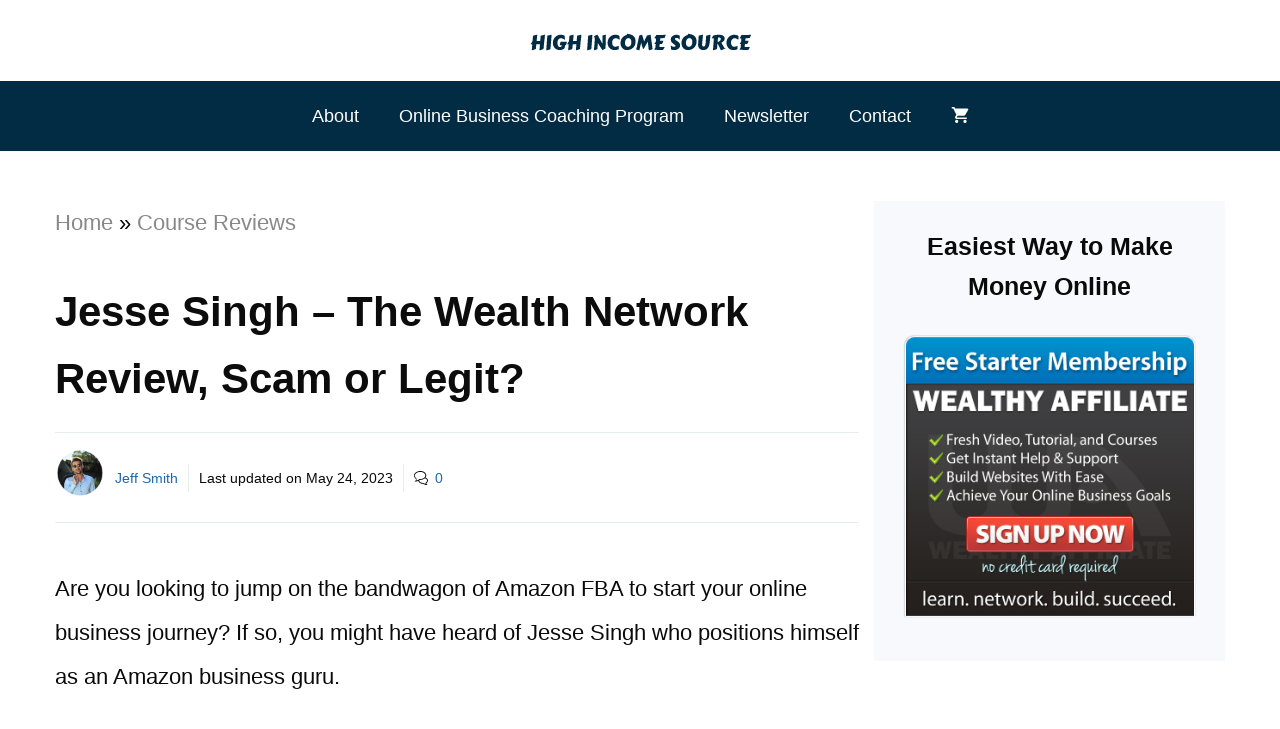

--- FILE ---
content_type: text/html; charset=UTF-8
request_url: https://highincomesource.com/is-jesse-singh-a-scam/
body_size: 25906
content:
<!DOCTYPE html>
<html lang="en-US" prefix="og: https://ogp.me/ns#">
<head>
	<meta charset="UTF-8">
		<style>img:is([sizes="auto" i], [sizes^="auto," i]) { contain-intrinsic-size: 3000px 1500px }</style>
	<meta name="viewport" content="width=device-width, initial-scale=1"><!-- Hubbub v.1.35.1 https://morehubbub.com/ -->
<meta property="og:locale" content="en_US" />
<meta property="og:type" content="article" />
<meta property="og:title" content="Jesse Singh - The Wealth Network Review, Scam or Legit?" />
<meta property="og:description" content="Are you looking to jump on the bandwagon of Amazon FBA to start your online business journey? If so, you might have heard of Jesse Singh who positions himself as an Amazon business guru. This" />
<meta property="og:url" content="https://highincomesource.com/is-jesse-singh-a-scam/" />
<meta property="og:site_name" content="High Income Source" />
<meta property="og:updated_time" content="2023-05-24T23:40:55+00:00" />
<meta property="article:published_time" content="2023-01-29T06:37:33+00:00" />
<meta property="article:modified_time" content="2023-05-24T23:40:55+00:00" />
<meta name="twitter:card" content="summary_large_image" />
<meta name="twitter:title" content="Jesse Singh - The Wealth Network Review, Scam or Legit?" />
<meta name="twitter:description" content="Are you looking to jump on the bandwagon of Amazon FBA to start your online business journey? If so, you might have heard of Jesse Singh who positions himself as an Amazon business guru. This" />
<meta class="flipboard-article" content="Are you looking to jump on the bandwagon of Amazon FBA to start your online business journey? If so, you might have heard of Jesse Singh who positions himself as an Amazon business guru. This" />
<meta property="og:image" content="https://highincomesource.com/wp-content/uploads/2020/08/jesse-singh.jpg" />
<meta name="twitter:image" content="https://highincomesource.com/wp-content/uploads/2020/08/jesse-singh.jpg" />
<meta property="og:image:width" content="240" />
<meta property="og:image:height" content="240" />
<!-- Hubbub v.1.35.1 https://morehubbub.com/ -->

<!-- Search Engine Optimization by Rank Math PRO - https://rankmath.com/ -->
<title>Jesse Singh - The Wealth Network Review, Scam or Legit?</title>
<meta name="description" content="Is Jesse Singh a Scam? Should you join Jesse Singh&#039;s course? Read this honest full review of Jesse Singh so that you won&#039;t regret it later."/>
<meta name="robots" content="follow, index, max-snippet:-1, max-video-preview:-1, max-image-preview:large"/>
<link rel="canonical" href="https://highincomesource.com/is-jesse-singh-a-scam/" />
<meta property="og:locale" content="en_US" />
<meta property="og:type" content="article" />
<meta property="og:title" content="Jesse Singh - The Wealth Network Review, Scam or Legit?" />
<meta property="og:description" content="is Jesse Singh a Scam? Should you join Jesse Singh&#039;s course? Read this honest full review of Jesse Singh so that you won&#039;t regret later." />
<meta property="og:url" content="https://highincomesource.com/is-jesse-singh-a-scam/" />
<meta property="og:site_name" content="High Income Source" />
<meta property="article:section" content="Course Reviews" />
<meta property="og:updated_time" content="2023-05-24T23:40:55+08:00" />
<meta property="og:image" content="https://highincomesource.com/wp-content/uploads/2020/08/jesse-singh.jpg" />
<meta property="og:image:secure_url" content="https://highincomesource.com/wp-content/uploads/2020/08/jesse-singh.jpg" />
<meta property="og:image:width" content="240" />
<meta property="og:image:height" content="240" />
<meta property="og:image:alt" content="Jesse Singh - The Wealth Network Review" />
<meta property="og:image:type" content="image/jpeg" />
<meta property="article:published_time" content="2023-01-29T06:37:33+08:00" />
<meta property="article:modified_time" content="2023-05-24T23:40:55+08:00" />
<meta name="twitter:card" content="summary_large_image" />
<meta name="twitter:title" content="Jesse Singh - The Wealth Network Review, Scam or Legit?" />
<meta name="twitter:description" content="is Jesse Singh a Scam? Should you join Jesse Singh&#039;s course? Read this honest full review of Jesse Singh so that you won&#039;t regret later." />
<meta name="twitter:image" content="https://highincomesource.com/wp-content/uploads/2020/08/jesse-singh.jpg" />
<meta name="twitter:label1" content="Written by" />
<meta name="twitter:data1" content="Jeff Smith" />
<meta name="twitter:label2" content="Time to read" />
<meta name="twitter:data2" content="8 minutes" />
<script type="application/ld+json" class="rank-math-schema-pro">{"@context":"https://schema.org","@graph":[{"@type":"Place","@id":"https://highincomesource.com/#place","address":{"@type":"PostalAddress","streetAddress":"1684 W. Shaw Avenue","addressLocality":"Fresno","addressRegion":"CA","postalCode":"93711","addressCountry":"USA"}},{"@type":"Organization","@id":"https://highincomesource.com/#organization","name":"High Income Source","url":"https://highincomesource.com","email":"support@highincomesource.com","address":{"@type":"PostalAddress","streetAddress":"1684 W. Shaw Avenue","addressLocality":"Fresno","addressRegion":"CA","postalCode":"93711","addressCountry":"USA"},"logo":{"@type":"ImageObject","@id":"https://highincomesource.com/#logo","url":"https://highincomesource.com/wp-content/uploads/2023/04/High-Income-Source-Logo.svg","contentUrl":"https://highincomesource.com/wp-content/uploads/2023/04/High-Income-Source-Logo.svg","caption":"High Income Source","inLanguage":"en-US"},"contactPoint":[{"@type":"ContactPoint","telephone":"+15594734853","contactType":"customer support"}],"description":"High Income Source offers an online business coaching service where the founder, Jeff Smith, teaches people how to build successful online businesses. As a serial internet entrepreneur with over 7 years of experience in online ventures, he provides valuable insights and guidance to help others achieve success.","location":{"@id":"https://highincomesource.com/#place"}},{"@type":"WebSite","@id":"https://highincomesource.com/#website","url":"https://highincomesource.com","name":"High Income Source","publisher":{"@id":"https://highincomesource.com/#organization"},"inLanguage":"en-US"},{"@type":"ImageObject","@id":"https://highincomesource.com/wp-content/uploads/2020/08/jesse-singh.jpg","url":"https://highincomesource.com/wp-content/uploads/2020/08/jesse-singh.jpg","width":"240","height":"240","caption":"Jesse Singh - The Wealth Network Review","inLanguage":"en-US"},{"@type":"BreadcrumbList","@id":"https://highincomesource.com/is-jesse-singh-a-scam/#breadcrumb","itemListElement":[{"@type":"ListItem","position":"1","item":{"@id":"https://highincomesource.com","name":"Home"}},{"@type":"ListItem","position":"2","item":{"@id":"https://highincomesource.com/category/courses/","name":"Course Reviews"}},{"@type":"ListItem","position":"3","item":{"@id":"https://highincomesource.com/is-jesse-singh-a-scam/","name":"Jesse Singh &#8211; The Wealth Network Review, Scam or Legit?"}}]},{"@type":"WebPage","@id":"https://highincomesource.com/is-jesse-singh-a-scam/#webpage","url":"https://highincomesource.com/is-jesse-singh-a-scam/","name":"Jesse Singh - The Wealth Network Review, Scam or Legit?","datePublished":"2023-01-29T06:37:33+08:00","dateModified":"2023-05-24T23:40:55+08:00","isPartOf":{"@id":"https://highincomesource.com/#website"},"primaryImageOfPage":{"@id":"https://highincomesource.com/wp-content/uploads/2020/08/jesse-singh.jpg"},"inLanguage":"en-US","breadcrumb":{"@id":"https://highincomesource.com/is-jesse-singh-a-scam/#breadcrumb"}},{"@type":"Person","@id":"https://highincomesource.com/author/jeffsmith/","name":"Jeff Smith","description":"Jeff Smith, Founder of High Income Source, is an online business coach with a BBA in Marketing and Entrepreneurship from the University of Pennsylvania. His online business coaching program is so popular that more than 100 students have benefited and started successful online businesses under his guidance. Jeff started dabbling in online business while he was in college, where he began with dropshipping. After college, Jeff worked at a marketing agency and freelanced as a writer. His breakthrough came when he realized the potential of blogging, leading to a $100,000 sale of a dog-focused website. His expertise includes SEO, affiliate marketing, Amazon FBA, blogging and dropshipping.","url":"https://highincomesource.com/author/jeffsmith/","image":{"@type":"ImageObject","@id":"https://secure.gravatar.com/avatar/bc3241fe0dc6bd101b32e4f71be28eebb0adff62f23b3185719aea1b957874ff?s=96&amp;d=mm&amp;r=g","url":"https://secure.gravatar.com/avatar/bc3241fe0dc6bd101b32e4f71be28eebb0adff62f23b3185719aea1b957874ff?s=96&amp;d=mm&amp;r=g","caption":"Jeff Smith","inLanguage":"en-US"},"sameAs":["https://www.linkedin.com/in/jeff-smith-bb1939b9","https://www.crunchbase.com/person/jeff-smith-9c7f","https://podcasts.apple.com/us/podcast/high-income-source-how-to-make-money-online/id1686710596","https://medium.com/@jeffsmithdiginomad"],"worksFor":{"@id":"https://highincomesource.com/#organization"}},{"@type":"BlogPosting","headline":"Jesse Singh - The Wealth Network Review, Scam or Legit?","datePublished":"2023-01-29T06:37:33+08:00","dateModified":"2023-05-24T23:40:55+08:00","articleSection":"Course Reviews","author":{"@id":"https://highincomesource.com/author/jeffsmith/","name":"Jeff Smith"},"publisher":{"@id":"https://highincomesource.com/#organization"},"description":"Is Jesse Singh a Scam? Should you join Jesse Singh&#039;s course? Read this honest full review of Jesse Singh so that you won&#039;t regret it later.","name":"Jesse Singh - The Wealth Network Review, Scam or Legit?","@id":"https://highincomesource.com/is-jesse-singh-a-scam/#richSnippet","isPartOf":{"@id":"https://highincomesource.com/is-jesse-singh-a-scam/#webpage"},"image":{"@id":"https://highincomesource.com/wp-content/uploads/2020/08/jesse-singh.jpg"},"inLanguage":"en-US","mainEntityOfPage":{"@id":"https://highincomesource.com/is-jesse-singh-a-scam/#webpage"}}]}</script>
<!-- /Rank Math WordPress SEO plugin -->

<link rel='dns-prefetch' href='//scripts.mediavine.com' />
<script>
window._wpemojiSettings = {"baseUrl":"https:\/\/s.w.org\/images\/core\/emoji\/16.0.1\/72x72\/","ext":".png","svgUrl":"https:\/\/s.w.org\/images\/core\/emoji\/16.0.1\/svg\/","svgExt":".svg","source":{"concatemoji":"https:\/\/highincomesource.com\/wp-includes\/js\/wp-emoji-release.min.js?ver=cff51acbf5946144f152043700aeec3d"}};
/*! This file is auto-generated */
!function(s,n){var o,i,e;function c(e){try{var t={supportTests:e,timestamp:(new Date).valueOf()};sessionStorage.setItem(o,JSON.stringify(t))}catch(e){}}function p(e,t,n){e.clearRect(0,0,e.canvas.width,e.canvas.height),e.fillText(t,0,0);var t=new Uint32Array(e.getImageData(0,0,e.canvas.width,e.canvas.height).data),a=(e.clearRect(0,0,e.canvas.width,e.canvas.height),e.fillText(n,0,0),new Uint32Array(e.getImageData(0,0,e.canvas.width,e.canvas.height).data));return t.every(function(e,t){return e===a[t]})}function u(e,t){e.clearRect(0,0,e.canvas.width,e.canvas.height),e.fillText(t,0,0);for(var n=e.getImageData(16,16,1,1),a=0;a<n.data.length;a++)if(0!==n.data[a])return!1;return!0}function f(e,t,n,a){switch(t){case"flag":return n(e,"\ud83c\udff3\ufe0f\u200d\u26a7\ufe0f","\ud83c\udff3\ufe0f\u200b\u26a7\ufe0f")?!1:!n(e,"\ud83c\udde8\ud83c\uddf6","\ud83c\udde8\u200b\ud83c\uddf6")&&!n(e,"\ud83c\udff4\udb40\udc67\udb40\udc62\udb40\udc65\udb40\udc6e\udb40\udc67\udb40\udc7f","\ud83c\udff4\u200b\udb40\udc67\u200b\udb40\udc62\u200b\udb40\udc65\u200b\udb40\udc6e\u200b\udb40\udc67\u200b\udb40\udc7f");case"emoji":return!a(e,"\ud83e\udedf")}return!1}function g(e,t,n,a){var r="undefined"!=typeof WorkerGlobalScope&&self instanceof WorkerGlobalScope?new OffscreenCanvas(300,150):s.createElement("canvas"),o=r.getContext("2d",{willReadFrequently:!0}),i=(o.textBaseline="top",o.font="600 32px Arial",{});return e.forEach(function(e){i[e]=t(o,e,n,a)}),i}function t(e){var t=s.createElement("script");t.src=e,t.defer=!0,s.head.appendChild(t)}"undefined"!=typeof Promise&&(o="wpEmojiSettingsSupports",i=["flag","emoji"],n.supports={everything:!0,everythingExceptFlag:!0},e=new Promise(function(e){s.addEventListener("DOMContentLoaded",e,{once:!0})}),new Promise(function(t){var n=function(){try{var e=JSON.parse(sessionStorage.getItem(o));if("object"==typeof e&&"number"==typeof e.timestamp&&(new Date).valueOf()<e.timestamp+604800&&"object"==typeof e.supportTests)return e.supportTests}catch(e){}return null}();if(!n){if("undefined"!=typeof Worker&&"undefined"!=typeof OffscreenCanvas&&"undefined"!=typeof URL&&URL.createObjectURL&&"undefined"!=typeof Blob)try{var e="postMessage("+g.toString()+"("+[JSON.stringify(i),f.toString(),p.toString(),u.toString()].join(",")+"));",a=new Blob([e],{type:"text/javascript"}),r=new Worker(URL.createObjectURL(a),{name:"wpTestEmojiSupports"});return void(r.onmessage=function(e){c(n=e.data),r.terminate(),t(n)})}catch(e){}c(n=g(i,f,p,u))}t(n)}).then(function(e){for(var t in e)n.supports[t]=e[t],n.supports.everything=n.supports.everything&&n.supports[t],"flag"!==t&&(n.supports.everythingExceptFlag=n.supports.everythingExceptFlag&&n.supports[t]);n.supports.everythingExceptFlag=n.supports.everythingExceptFlag&&!n.supports.flag,n.DOMReady=!1,n.readyCallback=function(){n.DOMReady=!0}}).then(function(){return e}).then(function(){var e;n.supports.everything||(n.readyCallback(),(e=n.source||{}).concatemoji?t(e.concatemoji):e.wpemoji&&e.twemoji&&(t(e.twemoji),t(e.wpemoji)))}))}((window,document),window._wpemojiSettings);
</script>

<style id='wp-emoji-styles-inline-css'>

	img.wp-smiley, img.emoji {
		display: inline !important;
		border: none !important;
		box-shadow: none !important;
		height: 1em !important;
		width: 1em !important;
		margin: 0 0.07em !important;
		vertical-align: -0.1em !important;
		background: none !important;
		padding: 0 !important;
	}
</style>
<link rel='stylesheet' id='wp-block-library-css' href='https://highincomesource.com/wp-includes/css/dist/block-library/style.min.css?ver=cff51acbf5946144f152043700aeec3d' media='all' />
<style id='classic-theme-styles-inline-css'>
/*! This file is auto-generated */
.wp-block-button__link{color:#fff;background-color:#32373c;border-radius:9999px;box-shadow:none;text-decoration:none;padding:calc(.667em + 2px) calc(1.333em + 2px);font-size:1.125em}.wp-block-file__button{background:#32373c;color:#fff;text-decoration:none}
</style>
<style id='global-styles-inline-css'>
:root{--wp--preset--aspect-ratio--square: 1;--wp--preset--aspect-ratio--4-3: 4/3;--wp--preset--aspect-ratio--3-4: 3/4;--wp--preset--aspect-ratio--3-2: 3/2;--wp--preset--aspect-ratio--2-3: 2/3;--wp--preset--aspect-ratio--16-9: 16/9;--wp--preset--aspect-ratio--9-16: 9/16;--wp--preset--color--black: #000000;--wp--preset--color--cyan-bluish-gray: #abb8c3;--wp--preset--color--white: #ffffff;--wp--preset--color--pale-pink: #f78da7;--wp--preset--color--vivid-red: #cf2e2e;--wp--preset--color--luminous-vivid-orange: #ff6900;--wp--preset--color--luminous-vivid-amber: #fcb900;--wp--preset--color--light-green-cyan: #7bdcb5;--wp--preset--color--vivid-green-cyan: #00d084;--wp--preset--color--pale-cyan-blue: #8ed1fc;--wp--preset--color--vivid-cyan-blue: #0693e3;--wp--preset--color--vivid-purple: #9b51e0;--wp--preset--color--contrast: var(--contrast);--wp--preset--color--contrast-2: var(--contrast-2);--wp--preset--color--contrast-3: var(--contrast-3);--wp--preset--color--base: var(--base);--wp--preset--color--base-2: var(--base-2);--wp--preset--color--base-3: var(--base-3);--wp--preset--color--accent: var(--accent);--wp--preset--color--global-color-8: var(--global-color-8);--wp--preset--color--global-color-9: var(--global-color-9);--wp--preset--color--global-color-10: var(--global-color-10);--wp--preset--color--global-color-11: var(--global-color-11);--wp--preset--color--global-color-12: var(--global-color-12);--wp--preset--gradient--vivid-cyan-blue-to-vivid-purple: linear-gradient(135deg,rgba(6,147,227,1) 0%,rgb(155,81,224) 100%);--wp--preset--gradient--light-green-cyan-to-vivid-green-cyan: linear-gradient(135deg,rgb(122,220,180) 0%,rgb(0,208,130) 100%);--wp--preset--gradient--luminous-vivid-amber-to-luminous-vivid-orange: linear-gradient(135deg,rgba(252,185,0,1) 0%,rgba(255,105,0,1) 100%);--wp--preset--gradient--luminous-vivid-orange-to-vivid-red: linear-gradient(135deg,rgba(255,105,0,1) 0%,rgb(207,46,46) 100%);--wp--preset--gradient--very-light-gray-to-cyan-bluish-gray: linear-gradient(135deg,rgb(238,238,238) 0%,rgb(169,184,195) 100%);--wp--preset--gradient--cool-to-warm-spectrum: linear-gradient(135deg,rgb(74,234,220) 0%,rgb(151,120,209) 20%,rgb(207,42,186) 40%,rgb(238,44,130) 60%,rgb(251,105,98) 80%,rgb(254,248,76) 100%);--wp--preset--gradient--blush-light-purple: linear-gradient(135deg,rgb(255,206,236) 0%,rgb(152,150,240) 100%);--wp--preset--gradient--blush-bordeaux: linear-gradient(135deg,rgb(254,205,165) 0%,rgb(254,45,45) 50%,rgb(107,0,62) 100%);--wp--preset--gradient--luminous-dusk: linear-gradient(135deg,rgb(255,203,112) 0%,rgb(199,81,192) 50%,rgb(65,88,208) 100%);--wp--preset--gradient--pale-ocean: linear-gradient(135deg,rgb(255,245,203) 0%,rgb(182,227,212) 50%,rgb(51,167,181) 100%);--wp--preset--gradient--electric-grass: linear-gradient(135deg,rgb(202,248,128) 0%,rgb(113,206,126) 100%);--wp--preset--gradient--midnight: linear-gradient(135deg,rgb(2,3,129) 0%,rgb(40,116,252) 100%);--wp--preset--font-size--small: 13px;--wp--preset--font-size--medium: 20px;--wp--preset--font-size--large: 36px;--wp--preset--font-size--x-large: 42px;--wp--preset--spacing--20: 0.44rem;--wp--preset--spacing--30: 0.67rem;--wp--preset--spacing--40: 1rem;--wp--preset--spacing--50: 1.5rem;--wp--preset--spacing--60: 2.25rem;--wp--preset--spacing--70: 3.38rem;--wp--preset--spacing--80: 5.06rem;--wp--preset--shadow--natural: 6px 6px 9px rgba(0, 0, 0, 0.2);--wp--preset--shadow--deep: 12px 12px 50px rgba(0, 0, 0, 0.4);--wp--preset--shadow--sharp: 6px 6px 0px rgba(0, 0, 0, 0.2);--wp--preset--shadow--outlined: 6px 6px 0px -3px rgba(255, 255, 255, 1), 6px 6px rgba(0, 0, 0, 1);--wp--preset--shadow--crisp: 6px 6px 0px rgba(0, 0, 0, 1);}:where(.is-layout-flex){gap: 0.5em;}:where(.is-layout-grid){gap: 0.5em;}body .is-layout-flex{display: flex;}.is-layout-flex{flex-wrap: wrap;align-items: center;}.is-layout-flex > :is(*, div){margin: 0;}body .is-layout-grid{display: grid;}.is-layout-grid > :is(*, div){margin: 0;}:where(.wp-block-columns.is-layout-flex){gap: 2em;}:where(.wp-block-columns.is-layout-grid){gap: 2em;}:where(.wp-block-post-template.is-layout-flex){gap: 1.25em;}:where(.wp-block-post-template.is-layout-grid){gap: 1.25em;}.has-black-color{color: var(--wp--preset--color--black) !important;}.has-cyan-bluish-gray-color{color: var(--wp--preset--color--cyan-bluish-gray) !important;}.has-white-color{color: var(--wp--preset--color--white) !important;}.has-pale-pink-color{color: var(--wp--preset--color--pale-pink) !important;}.has-vivid-red-color{color: var(--wp--preset--color--vivid-red) !important;}.has-luminous-vivid-orange-color{color: var(--wp--preset--color--luminous-vivid-orange) !important;}.has-luminous-vivid-amber-color{color: var(--wp--preset--color--luminous-vivid-amber) !important;}.has-light-green-cyan-color{color: var(--wp--preset--color--light-green-cyan) !important;}.has-vivid-green-cyan-color{color: var(--wp--preset--color--vivid-green-cyan) !important;}.has-pale-cyan-blue-color{color: var(--wp--preset--color--pale-cyan-blue) !important;}.has-vivid-cyan-blue-color{color: var(--wp--preset--color--vivid-cyan-blue) !important;}.has-vivid-purple-color{color: var(--wp--preset--color--vivid-purple) !important;}.has-black-background-color{background-color: var(--wp--preset--color--black) !important;}.has-cyan-bluish-gray-background-color{background-color: var(--wp--preset--color--cyan-bluish-gray) !important;}.has-white-background-color{background-color: var(--wp--preset--color--white) !important;}.has-pale-pink-background-color{background-color: var(--wp--preset--color--pale-pink) !important;}.has-vivid-red-background-color{background-color: var(--wp--preset--color--vivid-red) !important;}.has-luminous-vivid-orange-background-color{background-color: var(--wp--preset--color--luminous-vivid-orange) !important;}.has-luminous-vivid-amber-background-color{background-color: var(--wp--preset--color--luminous-vivid-amber) !important;}.has-light-green-cyan-background-color{background-color: var(--wp--preset--color--light-green-cyan) !important;}.has-vivid-green-cyan-background-color{background-color: var(--wp--preset--color--vivid-green-cyan) !important;}.has-pale-cyan-blue-background-color{background-color: var(--wp--preset--color--pale-cyan-blue) !important;}.has-vivid-cyan-blue-background-color{background-color: var(--wp--preset--color--vivid-cyan-blue) !important;}.has-vivid-purple-background-color{background-color: var(--wp--preset--color--vivid-purple) !important;}.has-black-border-color{border-color: var(--wp--preset--color--black) !important;}.has-cyan-bluish-gray-border-color{border-color: var(--wp--preset--color--cyan-bluish-gray) !important;}.has-white-border-color{border-color: var(--wp--preset--color--white) !important;}.has-pale-pink-border-color{border-color: var(--wp--preset--color--pale-pink) !important;}.has-vivid-red-border-color{border-color: var(--wp--preset--color--vivid-red) !important;}.has-luminous-vivid-orange-border-color{border-color: var(--wp--preset--color--luminous-vivid-orange) !important;}.has-luminous-vivid-amber-border-color{border-color: var(--wp--preset--color--luminous-vivid-amber) !important;}.has-light-green-cyan-border-color{border-color: var(--wp--preset--color--light-green-cyan) !important;}.has-vivid-green-cyan-border-color{border-color: var(--wp--preset--color--vivid-green-cyan) !important;}.has-pale-cyan-blue-border-color{border-color: var(--wp--preset--color--pale-cyan-blue) !important;}.has-vivid-cyan-blue-border-color{border-color: var(--wp--preset--color--vivid-cyan-blue) !important;}.has-vivid-purple-border-color{border-color: var(--wp--preset--color--vivid-purple) !important;}.has-vivid-cyan-blue-to-vivid-purple-gradient-background{background: var(--wp--preset--gradient--vivid-cyan-blue-to-vivid-purple) !important;}.has-light-green-cyan-to-vivid-green-cyan-gradient-background{background: var(--wp--preset--gradient--light-green-cyan-to-vivid-green-cyan) !important;}.has-luminous-vivid-amber-to-luminous-vivid-orange-gradient-background{background: var(--wp--preset--gradient--luminous-vivid-amber-to-luminous-vivid-orange) !important;}.has-luminous-vivid-orange-to-vivid-red-gradient-background{background: var(--wp--preset--gradient--luminous-vivid-orange-to-vivid-red) !important;}.has-very-light-gray-to-cyan-bluish-gray-gradient-background{background: var(--wp--preset--gradient--very-light-gray-to-cyan-bluish-gray) !important;}.has-cool-to-warm-spectrum-gradient-background{background: var(--wp--preset--gradient--cool-to-warm-spectrum) !important;}.has-blush-light-purple-gradient-background{background: var(--wp--preset--gradient--blush-light-purple) !important;}.has-blush-bordeaux-gradient-background{background: var(--wp--preset--gradient--blush-bordeaux) !important;}.has-luminous-dusk-gradient-background{background: var(--wp--preset--gradient--luminous-dusk) !important;}.has-pale-ocean-gradient-background{background: var(--wp--preset--gradient--pale-ocean) !important;}.has-electric-grass-gradient-background{background: var(--wp--preset--gradient--electric-grass) !important;}.has-midnight-gradient-background{background: var(--wp--preset--gradient--midnight) !important;}.has-small-font-size{font-size: var(--wp--preset--font-size--small) !important;}.has-medium-font-size{font-size: var(--wp--preset--font-size--medium) !important;}.has-large-font-size{font-size: var(--wp--preset--font-size--large) !important;}.has-x-large-font-size{font-size: var(--wp--preset--font-size--x-large) !important;}
:where(.wp-block-post-template.is-layout-flex){gap: 1.25em;}:where(.wp-block-post-template.is-layout-grid){gap: 1.25em;}
:where(.wp-block-columns.is-layout-flex){gap: 2em;}:where(.wp-block-columns.is-layout-grid){gap: 2em;}
:root :where(.wp-block-pullquote){font-size: 1.5em;line-height: 1.6;}
</style>
<link rel='stylesheet' id='toc-screen-css' href='https://highincomesource.com/wp-content/plugins/table-of-contents-plus/screen.min.css?ver=2411.1' media='all' />
<link rel='stylesheet' id='woocommerce-layout-css' href='https://highincomesource.com/wp-content/plugins/woocommerce/assets/css/woocommerce-layout.css?ver=10.0.4' media='all' />
<link rel='stylesheet' id='woocommerce-smallscreen-css' href='https://highincomesource.com/wp-content/plugins/woocommerce/assets/css/woocommerce-smallscreen.css?ver=10.0.4' media='only screen and (max-width: 768px)' />
<link rel='stylesheet' id='woocommerce-general-css' href='https://highincomesource.com/wp-content/plugins/woocommerce/assets/css/woocommerce.css?ver=10.0.4' media='all' />
<style id='woocommerce-inline-inline-css'>
.woocommerce form .form-row .required { visibility: visible; }
</style>
<link rel='stylesheet' id='wp-show-posts-css' href='https://highincomesource.com/wp-content/plugins/wp-show-posts/css/wp-show-posts-min.css?ver=1.1.6' media='all' />
<link rel='stylesheet' id='crp-style-text-only-css' href='https://highincomesource.com/wp-content/plugins/contextual-related-posts/css/text-only.min.css?ver=4.0.3' media='all' />
<link rel='stylesheet' id='brands-styles-css' href='https://highincomesource.com/wp-content/plugins/woocommerce/assets/css/brands.css?ver=10.0.4' media='all' />
<link rel='stylesheet' id='generate-comments-css' href='https://highincomesource.com/wp-content/themes/generatepress/assets/css/components/comments.min.css?ver=3.5.1' media='all' />
<link rel='stylesheet' id='generate-widget-areas-css' href='https://highincomesource.com/wp-content/themes/generatepress/assets/css/components/widget-areas.min.css?ver=3.5.1' media='all' />
<link rel='stylesheet' id='generate-style-css' href='https://highincomesource.com/wp-content/themes/generatepress/assets/css/main.min.css?ver=3.5.1' media='all' />
<style id='generate-style-inline-css'>
.is-right-sidebar{width:30%;}.is-left-sidebar{width:25%;}.site-content .content-area{width:70%;}@media (max-width: 768px){.main-navigation .menu-toggle,.sidebar-nav-mobile:not(#sticky-placeholder){display:block;}.main-navigation ul,.gen-sidebar-nav,.main-navigation:not(.slideout-navigation):not(.toggled) .main-nav > ul,.has-inline-mobile-toggle #site-navigation .inside-navigation > *:not(.navigation-search):not(.main-nav){display:none;}.nav-align-right .inside-navigation,.nav-align-center .inside-navigation{justify-content:space-between;}}
.elementor-template-full-width .site-content{display:block;}
.dynamic-author-image-rounded{border-radius:100%;}.dynamic-featured-image, .dynamic-author-image{vertical-align:middle;}.one-container.blog .dynamic-content-template:not(:last-child), .one-container.archive .dynamic-content-template:not(:last-child){padding-bottom:0px;}.dynamic-entry-excerpt > p:last-child{margin-bottom:0px;}
</style>
<link rel='stylesheet' id='dpsp-frontend-style-pro-css' href='https://highincomesource.com/wp-content/plugins/social-pug/assets/dist/style-frontend-pro.css?ver=1.35.1' media='all' />
<style id='dpsp-frontend-style-pro-inline-css'>

				@media screen and ( max-width : 720px ) {
					.dpsp-content-wrapper.dpsp-hide-on-mobile,
					.dpsp-share-text.dpsp-hide-on-mobile {
						display: none;
					}
					.dpsp-has-spacing .dpsp-networks-btns-wrapper li {
						margin:0 2% 10px 0;
					}
					.dpsp-network-btn.dpsp-has-label:not(.dpsp-has-count) {
						max-height: 40px;
						padding: 0;
						justify-content: center;
					}
					.dpsp-content-wrapper.dpsp-size-small .dpsp-network-btn.dpsp-has-label:not(.dpsp-has-count){
						max-height: 32px;
					}
					.dpsp-content-wrapper.dpsp-size-large .dpsp-network-btn.dpsp-has-label:not(.dpsp-has-count){
						max-height: 46px;
					}
				}
			
</style>
<link rel='stylesheet' id='generatepress-dynamic-css' href='https://highincomesource.com/wp-content/uploads/generatepress/style.min.css?ver=1754703566' media='all' />
<link rel='stylesheet' id='generate-child-css' href='https://highincomesource.com/wp-content/themes/generatepress_child/style.css?ver=1717809207' media='all' />
<style id='generateblocks-inline-css'>
.gb-container-8a25fc79{font-size:14px;margin-top:20px;margin-bottom:20px;border-top:1px solid #e8edf0;border-bottom:1px solid #e8edf0;}.gb-container-8a25fc79 > .gb-inside-container{padding:15px 0;max-width:1200px;margin-left:auto;margin-right:auto;}.gb-grid-wrapper > .gb-grid-column-8a25fc79 > .gb-container{display:flex;flex-direction:column;height:100%;}.gb-container-8a25fc79.inline-post-meta-area > .gb-inside-container{display:flex;align-items:center;}.gb-container-276c345c{background-color:var(--global-color-8);}.gb-container-f54c0102{padding-right:40px;padding-left:40px;}.gb-container-1e3244be{text-align:center;padding-bottom:50px;}div.gb-headline-3fb4928a{display:inline-block;padding-right:10px;margin-left:10px;}div.gb-headline-f9b55781{display:inline-block;padding-left:10px;border-left:1px solid #e8edf0;}div.gb-headline-8fca9ec9{display:inline-flex;align-items:center;padding-left:10px;margin-left:10px;border-left:1px solid #e8edf0;}div.gb-headline-8fca9ec9 .gb-icon{line-height:0;padding-right:0.5em;}div.gb-headline-8fca9ec9 .gb-icon svg{width:1em;height:1em;fill:currentColor;}h3.gb-headline-bdf155db{text-align:center;padding-top:40px;color:var(--base-3);}a.gb-button-38b8bc4f{display:inline-flex;padding:15px 20px;border-radius:5px;background-color:var(--global-color-10);color:#ffffff;text-decoration:none;}a.gb-button-38b8bc4f:hover, a.gb-button-38b8bc4f:active, a.gb-button-38b8bc4f:focus{background-color:var(--global-color-11);color:#ffffff;}:root{--gb-container-width:1200px;}.gb-container .wp-block-image img{vertical-align:middle;}.gb-grid-wrapper .wp-block-image{margin-bottom:0;}.gb-highlight{background:none;}.gb-shape{line-height:0;}
</style>
<link rel='stylesheet' id='generate-woocommerce-css' href='https://highincomesource.com/wp-content/plugins/gp-premium/woocommerce/functions/css/woocommerce.min.css?ver=2.5.5' media='all' />
<style id='generate-woocommerce-inline-css'>
.woocommerce #respond input#submit, .woocommerce a.button, .woocommerce button.button, .woocommerce input.button, .wc-block-components-button{color:#ffffff;background-color:var(--global-color-10);text-decoration:none;}.woocommerce #respond input#submit:hover, .woocommerce a.button:hover, .woocommerce button.button:hover, .woocommerce input.button:hover, .wc-block-components-button:hover{color:#ffffff;background-color:var(--global-color-11);}.woocommerce #respond input#submit.alt, .woocommerce a.button.alt, .woocommerce button.button.alt, .woocommerce input.button.alt, .woocommerce #respond input#submit.alt.disabled, .woocommerce #respond input#submit.alt.disabled:hover, .woocommerce #respond input#submit.alt:disabled, .woocommerce #respond input#submit.alt:disabled:hover, .woocommerce #respond input#submit.alt:disabled[disabled], .woocommerce #respond input#submit.alt:disabled[disabled]:hover, .woocommerce a.button.alt.disabled, .woocommerce a.button.alt.disabled:hover, .woocommerce a.button.alt:disabled, .woocommerce a.button.alt:disabled:hover, .woocommerce a.button.alt:disabled[disabled], .woocommerce a.button.alt:disabled[disabled]:hover, .woocommerce button.button.alt.disabled, .woocommerce button.button.alt.disabled:hover, .woocommerce button.button.alt:disabled, .woocommerce button.button.alt:disabled:hover, .woocommerce button.button.alt:disabled[disabled], .woocommerce button.button.alt:disabled[disabled]:hover, .woocommerce input.button.alt.disabled, .woocommerce input.button.alt.disabled:hover, .woocommerce input.button.alt:disabled, .woocommerce input.button.alt:disabled:hover, .woocommerce input.button.alt:disabled[disabled], .woocommerce input.button.alt:disabled[disabled]:hover{color:#ffffff;background-color:#1e73be;}.woocommerce #respond input#submit.alt:hover, .woocommerce a.button.alt:hover, .woocommerce button.button.alt:hover, .woocommerce input.button.alt:hover{color:#ffffff;background-color:#377fbf;}button.wc-block-components-panel__button{font-size:inherit;}.woocommerce .star-rating span:before, .woocommerce p.stars:hover a::before{color:#ffa200;}.woocommerce span.onsale{background-color:#222222;color:#ffffff;}.woocommerce ul.products li.product .price, .woocommerce div.product p.price{color:#222222;}.woocommerce div.product .woocommerce-tabs ul.tabs li a{color:#222222;}.woocommerce div.product .woocommerce-tabs ul.tabs li a:hover, .woocommerce div.product .woocommerce-tabs ul.tabs li.active a{color:#1e73be;}.woocommerce-message{background-color:#0b9444;color:#ffffff;}div.woocommerce-message a.button, div.woocommerce-message a.button:focus, div.woocommerce-message a.button:hover, div.woocommerce-message a, div.woocommerce-message a:focus, div.woocommerce-message a:hover{color:#ffffff;}.woocommerce-info{background-color:#1e73be;color:#ffffff;}div.woocommerce-info a.button, div.woocommerce-info a.button:focus, div.woocommerce-info a.button:hover, div.woocommerce-info a, div.woocommerce-info a:focus, div.woocommerce-info a:hover{color:#ffffff;}.woocommerce-error{background-color:#e8626d;color:#ffffff;}div.woocommerce-error a.button, div.woocommerce-error a.button:focus, div.woocommerce-error a.button:hover, div.woocommerce-error a, div.woocommerce-error a:focus, div.woocommerce-error a:hover{color:#ffffff;}.woocommerce-product-details__short-description{color:#0a0a0a;}#wc-mini-cart{background-color:#ffffff;color:#000000;}#wc-mini-cart a:not(.button), #wc-mini-cart a.remove{color:#000000;}#wc-mini-cart .button{color:#ffffff;}#wc-mini-cart .button:hover, #wc-mini-cart .button:focus, #wc-mini-cart .button:active{color:#ffffff;}.woocommerce #content div.product div.images, .woocommerce div.product div.images, .woocommerce-page #content div.product div.images, .woocommerce-page div.product div.images{width:50%;}.add-to-cart-panel{background-color:#ffffff;color:#000000;}.add-to-cart-panel a:not(.button){color:#000000;}.woocommerce .widget_price_filter .price_slider_wrapper .ui-widget-content{background-color:#dddddd;}.woocommerce .widget_price_filter .ui-slider .ui-slider-range, .woocommerce .widget_price_filter .ui-slider .ui-slider-handle{background-color:#666666;}.cart-contents > span.number-of-items{background-color:rgba(255,255,255,0.1);}.cart-contents .amount{display:none;}.cart-contents > span.number-of-items{display:inline-block;}.woocommerce-MyAccount-navigation li.is-active a:after, a.button.wc-forward:after{display:none;}#payment .payment_methods>.wc_payment_method>label:before{font-family:WooCommerce;content:"\e039";}#payment .payment_methods li.wc_payment_method>input[type=radio]:first-child:checked+label:before{content:"\e03c";}.woocommerce-ordering:after{font-family:WooCommerce;content:"\e00f";}.wc-columns-container .products, .woocommerce .related ul.products, .woocommerce .up-sells ul.products{grid-gap:50px;}@media (max-width: 1024px){.woocommerce .wc-columns-container.wc-tablet-columns-2 .products{-ms-grid-columns:(1fr)[2];grid-template-columns:repeat(2, 1fr);}.wc-related-upsell-tablet-columns-2 .related ul.products, .wc-related-upsell-tablet-columns-2 .up-sells ul.products{-ms-grid-columns:(1fr)[2];grid-template-columns:repeat(2, 1fr);}}@media (max-width:768px){.add-to-cart-panel .continue-shopping{background-color:#ffffff;}.woocommerce #content div.product div.images,.woocommerce div.product div.images,.woocommerce-page #content div.product div.images,.woocommerce-page div.product div.images{width:100%;}}@media (max-width: 768px){nav.toggled .main-nav li.wc-menu-item{display:none !important;}.mobile-bar-items.wc-mobile-cart-items{z-index:1;}}
</style>
<link rel='stylesheet' id='generate-woocommerce-mobile-css' href='https://highincomesource.com/wp-content/plugins/gp-premium/woocommerce/functions/css/woocommerce-mobile.min.css?ver=2.5.5' media='(max-width:768px)' />
<link rel='stylesheet' id='elementor-frontend-css' href='https://highincomesource.com/wp-content/plugins/elementor/assets/css/frontend.min.css?ver=3.31.1' media='all' />
<link rel='stylesheet' id='eael-general-css' href='https://highincomesource.com/wp-content/plugins/essential-addons-for-elementor-lite/assets/front-end/css/view/general.min.css?ver=6.2.2' media='all' />
<link rel='stylesheet' id='site-reviews-css' href='https://highincomesource.com/wp-content/plugins/site-reviews/assets/styles/default.css?ver=7.2.13' media='all' />
<style id='site-reviews-inline-css'>
:root{--glsr-star-empty:url(https://highincomesource.com/wp-content/plugins/site-reviews/assets/images/stars/default/star-empty.svg);--glsr-star-error:url(https://highincomesource.com/wp-content/plugins/site-reviews/assets/images/stars/default/star-error.svg);--glsr-star-full:url(https://highincomesource.com/wp-content/plugins/site-reviews/assets/images/stars/default/star-full.svg);--glsr-star-half:url(https://highincomesource.com/wp-content/plugins/site-reviews/assets/images/stars/default/star-half.svg)}

</style>
<script src="https://highincomesource.com/wp-includes/js/jquery/jquery.min.js?ver=3.7.1" id="jquery-core-js"></script>
<script async="async" fetchpriority="high" data-noptimize="1" data-cfasync="false" src="https://scripts.mediavine.com/tags/high-income-source.js?ver=cff51acbf5946144f152043700aeec3d" id="mv-script-wrapper-js"></script>
<script src="https://highincomesource.com/wp-includes/js/jquery/jquery-migrate.min.js?ver=3.4.1" id="jquery-migrate-js"></script>
<script src="https://highincomesource.com/wp-content/plugins/woocommerce/assets/js/jquery-blockui/jquery.blockUI.min.js?ver=2.7.0-wc.10.0.4" id="jquery-blockui-js" defer data-wp-strategy="defer"></script>
<script src="https://highincomesource.com/wp-content/plugins/woocommerce/assets/js/js-cookie/js.cookie.min.js?ver=2.1.4-wc.10.0.4" id="js-cookie-js" defer data-wp-strategy="defer"></script>
<script id="woocommerce-js-extra">
var woocommerce_params = {"ajax_url":"\/wp-admin\/admin-ajax.php","wc_ajax_url":"\/?wc-ajax=%%endpoint%%","i18n_password_show":"Show password","i18n_password_hide":"Hide password"};
</script>
<script src="https://highincomesource.com/wp-content/plugins/woocommerce/assets/js/frontend/woocommerce.min.js?ver=10.0.4" id="woocommerce-js" defer data-wp-strategy="defer"></script>
<link rel="https://api.w.org/" href="https://highincomesource.com/wp-json/" /><link rel="alternate" title="JSON" type="application/json" href="https://highincomesource.com/wp-json/wp/v2/posts/70590" /><link rel="EditURI" type="application/rsd+xml" title="RSD" href="https://highincomesource.com/xmlrpc.php?rsd" />
<link rel="alternate" title="oEmbed (JSON)" type="application/json+oembed" href="https://highincomesource.com/wp-json/oembed/1.0/embed?url=https%3A%2F%2Fhighincomesource.com%2Fis-jesse-singh-a-scam%2F" />
<link rel="alternate" title="oEmbed (XML)" type="text/xml+oembed" href="https://highincomesource.com/wp-json/oembed/1.0/embed?url=https%3A%2F%2Fhighincomesource.com%2Fis-jesse-singh-a-scam%2F&#038;format=xml" />
<meta name="google-site-verification" content="D_9korCsatI2086nBfQGwIUzlcwk-KqXgbYZvfFz6Ys" />	<noscript><style>.woocommerce-product-gallery{ opacity: 1 !important; }</style></noscript>
	<meta name="generator" content="Elementor 3.31.1; features: additional_custom_breakpoints, e_element_cache; settings: css_print_method-external, google_font-enabled, font_display-auto">
<meta name="hubbub-info" description="Hubbub 1.35.1">			<style>
				.e-con.e-parent:nth-of-type(n+4):not(.e-lazyloaded):not(.e-no-lazyload),
				.e-con.e-parent:nth-of-type(n+4):not(.e-lazyloaded):not(.e-no-lazyload) * {
					background-image: none !important;
				}
				@media screen and (max-height: 1024px) {
					.e-con.e-parent:nth-of-type(n+3):not(.e-lazyloaded):not(.e-no-lazyload),
					.e-con.e-parent:nth-of-type(n+3):not(.e-lazyloaded):not(.e-no-lazyload) * {
						background-image: none !important;
					}
				}
				@media screen and (max-height: 640px) {
					.e-con.e-parent:nth-of-type(n+2):not(.e-lazyloaded):not(.e-no-lazyload),
					.e-con.e-parent:nth-of-type(n+2):not(.e-lazyloaded):not(.e-no-lazyload) * {
						background-image: none !important;
					}
				}
			</style>
			<script id="google_gtagjs" src="https://www.googletagmanager.com/gtag/js?id=G-1YKKYZJP02" async></script>
<script id="google_gtagjs-inline">
window.dataLayer = window.dataLayer || [];function gtag(){dataLayer.push(arguments);}gtag('js', new Date());gtag('config', 'G-1YKKYZJP02', {'anonymize_ip': true} );
</script>
<style type="text/css">.saboxplugin-wrap{-webkit-box-sizing:border-box;-moz-box-sizing:border-box;-ms-box-sizing:border-box;box-sizing:border-box;border:1px solid #eee;width:100%;clear:both;display:block;overflow:hidden;word-wrap:break-word;position:relative}.saboxplugin-wrap .saboxplugin-gravatar{float:left;padding:0 20px 20px 20px}.saboxplugin-wrap .saboxplugin-gravatar img{max-width:100px;height:auto;border-radius:0;}.saboxplugin-wrap .saboxplugin-authorname{font-size:18px;line-height:1;margin:20px 0 0 20px;display:block}.saboxplugin-wrap .saboxplugin-authorname a{text-decoration:none}.saboxplugin-wrap .saboxplugin-authorname a:focus{outline:0}.saboxplugin-wrap .saboxplugin-desc{display:block;margin:5px 20px}.saboxplugin-wrap .saboxplugin-desc a{text-decoration:underline}.saboxplugin-wrap .saboxplugin-desc p{margin:5px 0 12px}.saboxplugin-wrap .saboxplugin-web{margin:0 20px 15px;text-align:left}.saboxplugin-wrap .sab-web-position{text-align:right}.saboxplugin-wrap .saboxplugin-web a{color:#ccc;text-decoration:none}.saboxplugin-wrap .saboxplugin-socials{position:relative;display:block;background:#fcfcfc;padding:5px;border-top:1px solid #eee}.saboxplugin-wrap .saboxplugin-socials a svg{width:20px;height:20px}.saboxplugin-wrap .saboxplugin-socials a svg .st2{fill:#fff; transform-origin:center center;}.saboxplugin-wrap .saboxplugin-socials a svg .st1{fill:rgba(0,0,0,.3)}.saboxplugin-wrap .saboxplugin-socials a:hover{opacity:.8;-webkit-transition:opacity .4s;-moz-transition:opacity .4s;-o-transition:opacity .4s;transition:opacity .4s;box-shadow:none!important;-webkit-box-shadow:none!important}.saboxplugin-wrap .saboxplugin-socials .saboxplugin-icon-color{box-shadow:none;padding:0;border:0;-webkit-transition:opacity .4s;-moz-transition:opacity .4s;-o-transition:opacity .4s;transition:opacity .4s;display:inline-block;color:#fff;font-size:0;text-decoration:inherit;margin:5px;-webkit-border-radius:0;-moz-border-radius:0;-ms-border-radius:0;-o-border-radius:0;border-radius:0;overflow:hidden}.saboxplugin-wrap .saboxplugin-socials .saboxplugin-icon-grey{text-decoration:inherit;box-shadow:none;position:relative;display:-moz-inline-stack;display:inline-block;vertical-align:middle;zoom:1;margin:10px 5px;color:#444;fill:#444}.clearfix:after,.clearfix:before{content:' ';display:table;line-height:0;clear:both}.ie7 .clearfix{zoom:1}.saboxplugin-socials.sabox-colored .saboxplugin-icon-color .sab-twitch{border-color:#38245c}.saboxplugin-socials.sabox-colored .saboxplugin-icon-color .sab-behance{border-color:#003eb0}.saboxplugin-socials.sabox-colored .saboxplugin-icon-color .sab-deviantart{border-color:#036824}.saboxplugin-socials.sabox-colored .saboxplugin-icon-color .sab-digg{border-color:#00327c}.saboxplugin-socials.sabox-colored .saboxplugin-icon-color .sab-dribbble{border-color:#ba1655}.saboxplugin-socials.sabox-colored .saboxplugin-icon-color .sab-facebook{border-color:#1e2e4f}.saboxplugin-socials.sabox-colored .saboxplugin-icon-color .sab-flickr{border-color:#003576}.saboxplugin-socials.sabox-colored .saboxplugin-icon-color .sab-github{border-color:#264874}.saboxplugin-socials.sabox-colored .saboxplugin-icon-color .sab-google{border-color:#0b51c5}.saboxplugin-socials.sabox-colored .saboxplugin-icon-color .sab-html5{border-color:#902e13}.saboxplugin-socials.sabox-colored .saboxplugin-icon-color .sab-instagram{border-color:#1630aa}.saboxplugin-socials.sabox-colored .saboxplugin-icon-color .sab-linkedin{border-color:#00344f}.saboxplugin-socials.sabox-colored .saboxplugin-icon-color .sab-pinterest{border-color:#5b040e}.saboxplugin-socials.sabox-colored .saboxplugin-icon-color .sab-reddit{border-color:#992900}.saboxplugin-socials.sabox-colored .saboxplugin-icon-color .sab-rss{border-color:#a43b0a}.saboxplugin-socials.sabox-colored .saboxplugin-icon-color .sab-sharethis{border-color:#5d8420}.saboxplugin-socials.sabox-colored .saboxplugin-icon-color .sab-soundcloud{border-color:#995200}.saboxplugin-socials.sabox-colored .saboxplugin-icon-color .sab-spotify{border-color:#0f612c}.saboxplugin-socials.sabox-colored .saboxplugin-icon-color .sab-stackoverflow{border-color:#a95009}.saboxplugin-socials.sabox-colored .saboxplugin-icon-color .sab-steam{border-color:#006388}.saboxplugin-socials.sabox-colored .saboxplugin-icon-color .sab-user_email{border-color:#b84e05}.saboxplugin-socials.sabox-colored .saboxplugin-icon-color .sab-tumblr{border-color:#10151b}.saboxplugin-socials.sabox-colored .saboxplugin-icon-color .sab-twitter{border-color:#0967a0}.saboxplugin-socials.sabox-colored .saboxplugin-icon-color .sab-vimeo{border-color:#0d7091}.saboxplugin-socials.sabox-colored .saboxplugin-icon-color .sab-windows{border-color:#003f71}.saboxplugin-socials.sabox-colored .saboxplugin-icon-color .sab-whatsapp{border-color:#003f71}.saboxplugin-socials.sabox-colored .saboxplugin-icon-color .sab-wordpress{border-color:#0f3647}.saboxplugin-socials.sabox-colored .saboxplugin-icon-color .sab-yahoo{border-color:#14002d}.saboxplugin-socials.sabox-colored .saboxplugin-icon-color .sab-youtube{border-color:#900}.saboxplugin-socials.sabox-colored .saboxplugin-icon-color .sab-xing{border-color:#000202}.saboxplugin-socials.sabox-colored .saboxplugin-icon-color .sab-mixcloud{border-color:#2475a0}.saboxplugin-socials.sabox-colored .saboxplugin-icon-color .sab-vk{border-color:#243549}.saboxplugin-socials.sabox-colored .saboxplugin-icon-color .sab-medium{border-color:#00452c}.saboxplugin-socials.sabox-colored .saboxplugin-icon-color .sab-quora{border-color:#420e00}.saboxplugin-socials.sabox-colored .saboxplugin-icon-color .sab-meetup{border-color:#9b181c}.saboxplugin-socials.sabox-colored .saboxplugin-icon-color .sab-goodreads{border-color:#000}.saboxplugin-socials.sabox-colored .saboxplugin-icon-color .sab-snapchat{border-color:#999700}.saboxplugin-socials.sabox-colored .saboxplugin-icon-color .sab-500px{border-color:#00557f}.saboxplugin-socials.sabox-colored .saboxplugin-icon-color .sab-mastodont{border-color:#185886}.sabox-plus-item{margin-bottom:20px}@media screen and (max-width:480px){.saboxplugin-wrap{text-align:center}.saboxplugin-wrap .saboxplugin-gravatar{float:none;padding:20px 0;text-align:center;margin:0 auto;display:block}.saboxplugin-wrap .saboxplugin-gravatar img{float:none;display:inline-block;display:-moz-inline-stack;vertical-align:middle;zoom:1}.saboxplugin-wrap .saboxplugin-desc{margin:0 10px 20px;text-align:center}.saboxplugin-wrap .saboxplugin-authorname{text-align:center;margin:10px 0 20px}}body .saboxplugin-authorname a,body .saboxplugin-authorname a:hover{box-shadow:none;-webkit-box-shadow:none}a.sab-profile-edit{font-size:16px!important;line-height:1!important}.sab-edit-settings a,a.sab-profile-edit{color:#0073aa!important;box-shadow:none!important;-webkit-box-shadow:none!important}.sab-edit-settings{margin-right:15px;position:absolute;right:0;z-index:2;bottom:10px;line-height:20px}.sab-edit-settings i{margin-left:5px}.saboxplugin-socials{line-height:1!important}.rtl .saboxplugin-wrap .saboxplugin-gravatar{float:right}.rtl .saboxplugin-wrap .saboxplugin-authorname{display:flex;align-items:center}.rtl .saboxplugin-wrap .saboxplugin-authorname .sab-profile-edit{margin-right:10px}.rtl .sab-edit-settings{right:auto;left:0}img.sab-custom-avatar{max-width:75px;}.saboxplugin-wrap {margin-top:20px; margin-bottom:20px; padding: 10px 10px }.saboxplugin-wrap .saboxplugin-authorname {font-size:18px; line-height:25px;}.saboxplugin-wrap .saboxplugin-desc p, .saboxplugin-wrap .saboxplugin-desc {font-size:16px !important; line-height:23px !important;}.saboxplugin-wrap .saboxplugin-web {font-size:14px;}.saboxplugin-wrap .saboxplugin-socials a svg {width:18px;height:18px;}</style><link rel="icon" href="https://highincomesource.com/wp-content/uploads/2023/04/cropped-High-Income-Source-logo-transparent-32x32.png" sizes="32x32" />
<link rel="icon" href="https://highincomesource.com/wp-content/uploads/2023/04/cropped-High-Income-Source-logo-transparent-192x192.png" sizes="192x192" />
<link rel="apple-touch-icon" href="https://highincomesource.com/wp-content/uploads/2023/04/cropped-High-Income-Source-logo-transparent-180x180.png" />
<meta name="msapplication-TileImage" content="https://highincomesource.com/wp-content/uploads/2023/04/cropped-High-Income-Source-logo-transparent-270x270.png" />
		<style id="wp-custom-css">
			.sidebar .widget, .footer-widgets .widget {
    font-size: 14px;
}
.sidebar .widget .widget-title {
    margin-bottom: 10px;
}
.sidebar .widget .widget-title {
    padding:5px;
    background-color: #022C44;
    color: #fff;
}
@media only screen and (max-width: 359px) {
.inside-article {
padding-left: 10px !important;
padding-right: 10px !important;
}
}
.error404 .search-form {
    display: none;
}
}
.entry-header .cat-links:before, 
.entry-header .tags-links:before {
    display: inline-block; /* adds icons */
}
.sidebar .widget a.button {
    color: #fff;
		font-size: 17px;
}
.footer-bar .widget_nav_menu > div > ul {
    justify-content: center;
	margin-top: 15px;
}
.entry-content ul {
    line-height: 2em;
}
nav.rank-math-breadcrumb a {
    color: #888888;
}
nav.rank-math-breadcrumb a:hover {
    color: #333333;
}
.wpforms-form button[type=submit] {
    background-color: #ea0000 !important;
    border-color: #ea0000 !important;
    color: #fff !important;
    transition: background 0.3s ease-in-out;
}
 
.wpforms-form button[type=submit]:hover {
    background-color: #ff0000 !important;
}
.author .page-header .page-title {
    justify-content: center;
}
#right-sidebar .wp-show-posts-single.post {
    padding-bottom: 0;
}
@media(max-width: 768px) {
    #right-sidebar {
        display: none;
    }
}

picture.aligncenter {
    text-align: center;
}
		</style>
		</head>

<body data-rsssl=1 class="wp-singular post-template-default single single-post postid-70590 single-format-standard wp-custom-logo wp-embed-responsive wp-theme-generatepress wp-child-theme-generatepress_child theme-generatepress post-image-above-header post-image-aligned-center sticky-menu-no-transition sticky-enabled both-sticky-menu woocommerce-no-js right-sidebar nav-below-header one-container header-aligned-center dropdown-hover elementor-default elementor-kit-43" itemtype="https://schema.org/Blog" itemscope>
	<a class="screen-reader-text skip-link" href="#content" title="Skip to content">Skip to content</a>		<header class="site-header" id="masthead" aria-label="Site"  itemtype="https://schema.org/WPHeader" itemscope>
			<div class="inside-header grid-container">
				<div class="site-logo">
					<a href="https://highincomesource.com/" rel="home">
						<img  class="header-image is-logo-image" alt="High Income Source" src="https://highincomesource.com/wp-content/uploads/2023/04/High-Income-Source-Logo.svg" width="350" height="70" />
					</a>
				</div>			</div>
		</header>
				<nav class="auto-hide-sticky wc-menu-cart-activated main-navigation nav-align-center has-menu-bar-items sub-menu-right" id="site-navigation" aria-label="Primary"  itemtype="https://schema.org/SiteNavigationElement" itemscope>
			<div class="inside-navigation">
								<button class="menu-toggle" aria-controls="primary-menu" aria-expanded="false">
					<span class="gp-icon icon-menu-bars"><svg viewBox="0 0 512 512" aria-hidden="true" xmlns="http://www.w3.org/2000/svg" width="1em" height="1em"><path d="M0 96c0-13.255 10.745-24 24-24h464c13.255 0 24 10.745 24 24s-10.745 24-24 24H24c-13.255 0-24-10.745-24-24zm0 160c0-13.255 10.745-24 24-24h464c13.255 0 24 10.745 24 24s-10.745 24-24 24H24c-13.255 0-24-10.745-24-24zm0 160c0-13.255 10.745-24 24-24h464c13.255 0 24 10.745 24 24s-10.745 24-24 24H24c-13.255 0-24-10.745-24-24z" /></svg><svg viewBox="0 0 512 512" aria-hidden="true" xmlns="http://www.w3.org/2000/svg" width="1em" height="1em"><path d="M71.029 71.029c9.373-9.372 24.569-9.372 33.942 0L256 222.059l151.029-151.03c9.373-9.372 24.569-9.372 33.942 0 9.372 9.373 9.372 24.569 0 33.942L289.941 256l151.03 151.029c9.372 9.373 9.372 24.569 0 33.942-9.373 9.372-24.569 9.372-33.942 0L256 289.941l-151.029 151.03c-9.373 9.372-24.569 9.372-33.942 0-9.372-9.373-9.372-24.569 0-33.942L222.059 256 71.029 104.971c-9.372-9.373-9.372-24.569 0-33.942z" /></svg></span><span class="mobile-menu">Menu</span>				</button>
				<div id="primary-menu" class="main-nav"><ul id="menu-main-menu" class=" menu sf-menu"><li id="menu-item-164141" class="menu-item menu-item-type-post_type menu-item-object-page menu-item-164141"><a href="https://highincomesource.com/about-us/">About</a></li>
<li id="menu-item-172543" class="menu-item menu-item-type-post_type menu-item-object-product menu-item-172543"><a href="https://highincomesource.com/product/online-business-coaching-program/">Online Business Coaching Program</a></li>
<li id="menu-item-172633" class="menu-item menu-item-type-post_type menu-item-object-page menu-item-172633"><a href="https://highincomesource.com/newsletter/">Newsletter</a></li>
<li id="menu-item-173431" class="menu-item menu-item-type-post_type menu-item-object-page menu-item-173431"><a href="https://highincomesource.com/contact/">Contact</a></li>
</ul></div><div class="menu-bar-items"><span class="menu-bar-item wc-menu-item  ">
					<a href="https://highincomesource.com/cart/" class="cart-contents shopping-cart has-svg-icon" title="View your shopping cart"><span class="gp-icon shopping-cart">
				<svg viewBox="0 0 576 512" aria-hidden="true" version="1.1" xmlns="http://www.w3.org/2000/svg" width="1em" height="1em">
				<path fill="none" d="M0 0h576v512H0z"/>
				<path d="M181.54 409.6c-29.249 0-52.914 23.04-52.914 51.2 0 28.16 23.665 51.2 52.915 51.2 29.249 0 53.18-23.04 53.18-51.2 0-28.16-23.931-51.2-53.18-51.2zM22 0v51.2h53.18l95.725 194.304-35.897 62.464C115.598 342.272 141.124 384 181.54 384h319.08v-51.2h-319.08l29.249-51.2h198.096c19.943 0 37.492-10.496 46.533-26.368L550.61 89.088c9.838-16.896-2.925-37.888-23.133-37.888H133.944L108.95 0H22zm425.442 409.6c-29.25 0-52.915 23.04-52.915 51.2 0 28.16 23.665 51.2 52.915 51.2 29.249 0 53.18-23.04 53.18-51.2 0-28.16-23.931-51.2-53.18-51.2z"/>
			</svg>
			</span><span class="number-of-items no-items">0</span><span class="amount"></span></a>
				</span></div>			</div>
		</nav>
		
	<div class="site grid-container container hfeed" id="page">
				<div class="site-content" id="content">
			
	<div class="content-area" id="primary">
		<main class="site-main" id="main">
			
<article id="post-70590" class="post-70590 post type-post status-publish format-standard has-post-thumbnail hentry category-courses mv-content-wrapper grow-content-body" itemtype="https://schema.org/CreativeWork" itemscope>
	<div class="inside-article">
					<header class="entry-header">
				<nav aria-label="breadcrumbs" class="rank-math-breadcrumb"><p><a href="https://highincomesource.com">Home</a><span class="separator"> &raquo; </span><a href="https://highincomesource.com/category/courses/">Course Reviews</a></p></nav><h1 class="entry-title" itemprop="headline">Jesse Singh &#8211; The Wealth Network Review, Scam or Legit?</h1><div class="gb-container gb-container-8a25fc79 inline-post-meta-area"><div class="gb-inside-container">
<picture class="avatar avatar-50 photo dynamic-author-image dynamic-author-image-rounded sab-custom-avatar">
<source type="image/webp" srcset="https://highincomesource.com/wp-content/uploads/2023/05/Jeff-Smith-Avatar.png.webp 2x"/>
<img alt="Photo of author" src="https://highincomesource.com/wp-content/uploads/2023/05/Jeff-Smith-Avatar.png" srcset="https://highincomesource.com/wp-content/uploads/2023/05/Jeff-Smith-Avatar.png 2x" height="50" width="50"/>
</picture>



<div class="gb-headline gb-headline-3fb4928a gb-headline-text"><a href="https://highincomesource.com/author/jeffsmith/">Jeff Smith</a></div>



<div class="gb-headline gb-headline-f9b55781 gb-headline-text">Last updated on <time class="entry-date updated-date" datetime="2023-05-24T23:40:55+08:00">May 24, 2023</time></div>



<div class="gb-headline gb-headline-8fca9ec9"><span class="gb-icon"><svg xmlns="http://www.w3.org/2000/svg" aria-hidden="true" width="1em" height="1em" viewBox="0 0 16 16"><path fill="currentColor" d="M14.2 14c.6-.5 1.8-1.6 1.8-3.2 0-1.4-1.2-2.6-2.8-3.3.5-.6.8-1.5.8-2.4C14 2.3 11.1 0 7.4 0 3.9 0 0 2.1 0 5.1c0 2.1 1.6 3.6 2.3 4.2-.1 1.2-.6 1.7-.6 1.7L.5 12H2c1.2 0 2.2-.3 3-.7.3 1.9 2.5 3.4 5.3 3.4h.5c.6.5 1.8 1.3 3.5 1.3h1.4l-1.1-.9s-.3-.3-.4-1.1zm-3.9-.3C8 13.7 6 12.4 6 10.9v-.2c.2-.2.4-.3.5-.5h.7c2.1 0 4-.7 5.2-1.9 1.5.5 2.6 1.5 2.6 2.5s-.9 2-1.7 2.5l-.3.2v.3c0 .5.2.8.3 1.1-1-.2-1.7-.7-1.9-1l-.1-.2h-1zM7.4 1C10.5 1 13 2.9 13 5.1s-2.6 4.1-5.8 4.1H6.1l-.1.2c-.3.4-1.5 1.2-3.1 1.5.1-.4.1-1 .1-1.8v-.3C2 8 .9 6.6.9 5.2.9 3 4.1 1 7.4 1z"></path></svg></span><span class="gb-headline-text"><a href="https://highincomesource.com/is-jesse-singh-a-scam/#respond">0</a></span></div>

</div></div>			</header>
			
		<div class="entry-content" itemprop="text">
			<p>Are you looking to jump on the bandwagon of Amazon FBA to start your online business journey? If so, you might have heard of Jesse Singh who positions himself as an Amazon business guru.</p>
<p>This guy has set up a platform called The Wealth Network which claims to help people build an online business and sell products via Amazon.</p>
<p>But is it worth your while? Or is Jesse Singh a scam?</p>
<p>Since Jesse Singh is offering an affiliate program that gives a 40% commission, you might see a lot of biased reviews.</p>
<p>So let me make it clear that I’m not affiliated with his program. I’m just an Internet entrepreneur who’s interested in everything about online business.</p>
<p>So I’ve spent some time going through Jesse Singh’s profile and his digital product The Wealth Network.</p>
<p>Now, you can rest assured that my review is genuine and unbiased.</p>
<p>At the end of this article, I’ll also tell you <b>another alternative that is much easier and better than Amazon FBA</b>. That way, you don’t have to start an online business with a large upfront cost.</p>
<p>Below is what I will cover in the review of Jesse Singh and The Wealth Network.</p>
<div id="toc_container" class="toc_white no_bullets"><p class="toc_title">Table of Contents</p><ul class="toc_list"><li><a href="#who_is_jesse_singh">Who is Jesse Singh?</a></li><li><a href="#what_is_the_wealth_network">What is The Wealth Network?</a></li><li><a href="#wealth_network_pricing">Wealth Network Pricing</a></li><li><a href="#an_overview_of_the_wealth_network_courses">An Overview of The Wealth Network Courses</a></li><li><a href="#prosnbsp">Pros&nbsp;</a></li><li><a href="#cons">Cons</a></li><li><a href="#is_jesse_singh_a_scam">Is Jesse Singh a Scam?</a></li><li><a href="#problems_with_amazon_fba">Problems With Amazon FBA</a></li><li><a href="#is_there_a_better_alternative_to_amazon_fba">Is there a better alternative to Amazon FBA?</a></li></ul></div>
<h2 id="1"><span id="who_is_jesse_singh"><b>Who is Jesse Singh?</b></span></h2>
<p>Jesse Singh is the founder of The Wealth Network, an online educational platform that claims to teach you how to <a href="https://highincomesource.com/what-to-sell-on-amazon/" target="_blank" rel="noopener">sell products on Amazon</a>, with some skills in blogging and SEO as well.<br />
<picture decoding="async" class="alignright" title="Jesse Singh">
<source type="image/webp" srcset="https://highincomesource.com/wp-content/uploads/2020/08/jesse-singh.jpg.webp"/>
<img decoding="async" src="https://highincomesource.com/wp-content/uploads/2020/08/jesse-singh.jpg" alt="Jesse Singh" width="208" height="208"/>
</picture>
</p>
<p>Apart from Jesse Singh, there are other coaches on the platform, including Josh Jacobs, Aaron Andrews, Brian Cinnamon, David Arnett, Sean Agnew, David Cook, etc.</p>
<p>Jesse Singh positions himself as an expert in SEO (Search Engine Optimization), networking, and eBay/Amazon dropshipping.</p>
<p>He topped the charts of DS Domination and Digital Attitude and seems to have made a lot of money on Internet platforms. But what motivated him to start a training platform if he’s already so successful with online marketing?</p>
<h2 id="2"><span id="what_is_the_wealth_network"><b>What is The Wealth Network?</b></span></h2>
<p>Wealth Network is an educational platform that allows subscribers to learn from a group of different coaches on the topics of <a href="https://highincomesource.com/amazon-fba-what-is-it-and-how-does-it-work/">Amazon FBA business</a> and <a href="https://highincomesource.com/how-to-sell-on-ebay/">eBay</a>.</p>
<p>To start with, you have to register an account via its official website. Though registration is free of charge, you have to pay a subscription fee if you want to upgrade to a premium account and get access to more training videos and learning resources.</p>
<p>As a way to promote the platform, members are encouraged to refer their friends to join the platform for a 40% commission. This makes it sounds like a multilevel marketing scheme.</p>
<p style="text-align: center;"><strong><a class="button" href="https://highincomesource.com/wealthy-affiliate-top-recommendation/" target="_blank" rel="noopener noreferrer">Recommendation: Here&#8217;s The Best Alternative</a></strong></p>
<h2 id="3"><span id="wealth_network_pricing"><b>Wealth Network Pricing</b></span></h2>
<p>The Wealth Network offers its products according to membership plans which include:</p>
<h3><strong>1. TWN Gold</strong></h3>
<p>This package costs $49.99 per month. It gives members access to training for eBay, Amazon, SEO, blogging, and online marketing.</p>
<p>Apart from that, members can get access to Gold Training Webinars LIVE, Facebook Mastermind Group for support, and customer support.</p>
<h3><strong>2. TWN Platinum</strong></h3>
<p>This package costs $149.99 per month. It offers all the upgraded versions of the digital products listed in TWN Gold.</p>
<h3><strong>3. Smart Commerce</strong></h3>
<p>This package costs $997 (one-time payment). It includes all the offers mentioned above but is more comprehensive and advanced.</p>
<h2 id="4"><span id="an_overview_of_the_wealth_network_courses"><b>An Overview of The Wealth Network Courses</b></span></h2>
<ol>
<li style="font-weight: 400;">The Amazon training module includes 10 lessons for the Gold Membership and an additional 10 lessons for the Platinum Membership. Its primary focus is retail arbitrage.</li>
<li style="font-weight: 400;">The Ebay training module includes 7 lessons for the Gold Membership and an additional 5 lessons for the Platinum Membership. It mainly teaches dropshipping.</li>
<li style="font-weight: 400;">The blogging training includes 8 lessons for the Gold Membership and an additional 3 lessons for the Platinum Membership.</li>
</ol>
<h2 id="5"><span id="prosnbsp"><b>Pros&nbsp;</b></span></h2>
<ul>
<li style="font-weight: 400;">It provides you with fundamental training on Amazon, blogging, and SEO</li>
<li style="font-weight: 400;">You can learn from different trainers</li>
<li style="font-weight: 400;">It offers done for you website builders for landing pages and funnels</li>
<li style="font-weight: 400;">You can connect with other members on their private Facebook group</li>
</ul>
<h2><span id="cons"><b>Cons</b></span></h2>
<ul>
<li style="font-weight: 400;">Some of the training sessions are not up to date, especially about SEO</li>
<li style="font-weight: 400;">The software and tools provided can be replaced by other services such as WordPress, Wix for site builders, and ClickFunnels which are more professional and advanced</li>
<li style="font-weight: 400;">There are so many biased reviews on The Wealth Network due to the 40% commission they offer for their affiliate program.</li>
</ul>
<p style="text-align: center;"><strong><a class="button" href="https://highincomesource.com/wealthy-affiliate-top-recommendation/" target="_blank" rel="noopener noreferrer">Recommendation: Here&#8217;s The Best Alternative</a></strong></p>
<h2 id="6"><span id="is_jesse_singh_a_scam"><b>Is Jesse Singh a Scam?</b></span></h2>
<p>Jesse Singh is far from being a scam.</p>
<p>But I don’t like his sales tactics which deliver unrealistic promises on how successful you will become after joining The Wealth Network and following every piece of their advice and using their tools.</p>
<p>It’s hardly possible that you can quickly get rich with this program because it takes a lot of effort to build a dropshipping store or Amazon business that can generate steady income.</p>
<p>Things will not be easy if you want to make money on Amazon, which requires dedication and a large upfront cost.</p>
<p>But to my disappointment, The Wealth Network just makes it sound too simple to make a fortune.</p>
<h2 id="7"><span id="problems_with_amazon_fba"><b>Problems With Amazon FBA</b></span></h2>
<p>The primary focus of The Wealth Network is helping you to build your own Amazon FBA business. FBA stands for fulfillment by Amazon which means Amazon will handle warehousing, packing, shipping, and returns for you at one of their warehouse locations.</p>
<p>But most of the ecom gurus who are selling <a href="https://highincomesource.com/best-amazon-fba-courses/" target="_blank" rel="noopener">Amazon FBA courses</a> tend to downplay the difficulties of surviving the intense competition.</p>
<p>Below are the problems with Amazon FBA that Jesse Singh doesn’t tell you:</p>
<h3><b>1. FBA Business Needs a Large Upfront Cost</b></h3>
<p>To start a business on Amazon, you will need $15-20k, at least.</p>
<p>Besides, since you can’t get started without any knowledge, you have to pay for an FBA course. The Wealth Network, for instance, cost $49.99 per month.</p>
<p>Moreover, you have to spend money on product samples and inventory, labeling and shipping costs, product launch services/pay-per-click advertising, and Amazon Marketing Services. The first 10k will be quickly exhausted once you start selling on Amazon.</p>
<p>In short, it is time-consuming and costs a lot of money. So, you must think twice before you risk your hard-earned money.</p>
<h3><b>2. FBA Business is complex</b></h3>
<p>Though Amazon does a lot of the work for you, it still requires a lot of work to get a product listing up and optimized.</p>
<p>Apart from that, you have to deal with numerous dry tasks on a daily basis. For instance, you have to negotiate with suppliers, make comparisons on shipping companies, and freight forwarders and comply with the regulations of Amazon and local governments, etc.</p>
<p>This process is too sophisticated for beginners who might be just looking for a side hustle or a source of passive income that requires little time and investment.</p>
<h3><b>3. There is no quick cash flow</b></h3>
<p>Cash flow is the lifeblood of a business. However, in the Amazon FBA business model, most sellers have to invest a considerable amount of money to purchase inventories from suppliers in China.</p>
<p>If you want to create a unique private-label product, the costs will be even higher. For example, most manufacturers in China charge you a few hundred dollars just for creating a prototype. If you don’t trust me, you can ask for a price on <a href="https://www.alibaba.com/" target="_blank" rel="noopener noreferrer">Alibaba.com</a>.</p>
<p>In most cases, production may take 1-2 months depending on the nature of the products and quantity. Afterward, it takes 2 weeks for shipment and custom clearance before arriving at the Amazon warehouse.</p>
<p>This process indicates that it can take up to months before you’re paid for the inventory you bought.</p>
<h3><b>4. Price war reduces profitability</b></h3>
<p>Price war is ubiquitous on Amazon. Whenever a seller tries to attract more customers by lowering the prices, other sellers will be forced to cut their prices as well.</p>
<p>To avoid a net loss, you might have to cut the product costs. This results in lower product quality, negative feedback from customers, and hence a drop in sales.</p>
<p>Apart from the intense competition, you have to deal with changing sales tax laws, category restrictions, and Amazon policies.</p>
<p>In the worst case, Amazon might even ban your account permanently if you mistakenly violate some rules.</p>
<h2 id="8"><span id="is_there_a_better_alternative_to_amazon_fba"><b>Is there a better alternative to Amazon FBA?</b></span></h2>
<p>If you’re new to online business, you might wonder if there’s a better business model that doesn’t need initial capital and can do it as a side hustle.</p>
<p>Of all the business models I’ve tried, affiliate marketing is the easiest and most rewarding so far.</p>
<p>In <a href="https://highincomesource.com/whats-affiliate-marketing-and-how-does-it-work/">affiliate marketing</a>, you can run your business almost with zero cost. Most importantly, you don’t need to invest in creating and developing any products.</p>
<p>Also, it is less time-consuming since you don’t have to manage inventory or handle customer service.</p>
<p>You can enjoy a steady stream of passive income while going on vacation or working a full-time job.</p>
<p>Since the world is full of uncertainty, I’d always choose a business model that has the lowest risk.</p>
<h3><b>But How Much Can You Earn in Affiliate Marketing?</b></h3>
<p>A 21-year-old student from my <a href="https://highincomesource.com/wealthy-affiliate-top-recommendation/" target="_blank" rel="noopener noreferrer"><b>#1 recommended training platform</b></a> of affiliate marketing was able to <b>earn $7,395 in just 1 week</b>, which means he made more than $1k a day…all while using free traffic methods.</p>
<p><a href="https://highincomesource.com/wealthy-affiliate-top-recommendation/" target="_blank" rel="noopener noreferrer"><picture fetchpriority="high" decoding="async" class="alignnone" title="Wealthy Affiliate testimonial">
<source type="image/webp" srcset="https://highincomesource.com/wp-content/uploads/2020/08/wealthy-affiliate-testimonial-8.png.webp"/>
<img fetchpriority="high" decoding="async" src="https://highincomesource.com/wp-content/uploads/2020/08/wealthy-affiliate-testimonial-8.png" alt="Wealthy Affiliate testimonial" width="852" height="552"/>
</picture>
</a></p>
<p><a href="https://highincomesource.com/wealthy-affiliate-review/">Wealthy Affiliate</a> has existed for more than 10 years and there are many success stories over the years.</p>
<p>To give you more examples, here are some of the <a href="https://highincomesource.com/wealthy-affiliate-top-recommendation/" target="_blank" rel="noopener noreferrer"><b>other inspiring success stories of Wealthy Affiliate members</b></a>.</p>
<h3><b>Where to Join Wealthy Affiliate?</b></h3>
<p>Wealthy Affiliate has a very simple pricing scheme. It has a free and premium membership.</p>
<p>If you want to feel about Wealthy Affiliate, you can <a href="https://highincomesource.com/wealthy-affiliate-top-recommendation/" target="_blank" rel="noopener noreferrer"><b>sign up for the starter membership here</b></a> (no credit card required). You can select to be a free member with no time limit.</p>
<p>And as a starter member, you can get instant access to the community, live chat, over 500 training modules, 2 classrooms, networking, commenting, 1 free website, and access to the keyword tool.</p>
<p>You can enjoy all these values without paying a penny.</p>
<p>So I strongly recommend you <a href="https://highincomesource.com/wealthy-affiliate-top-recommendation/" target="_blank" rel="noopener noreferrer"><b>register a free account</b></a> and see it yourself.</p>
<p>If you’d like to be the next success story and get the most out of Wealthy Affiliate, you can upgrade to the Premium Membership later.</p>
<p>After that, you can get access to everything without the bother of any upsells.</p>
<p style="text-align: center;"><strong><a class="button" href="https://highincomesource.com/wealthy-affiliate-top-recommendation/" target="_blank" rel="noopener noreferrer">Recommendation: Here&#8217;s The Best Alternative</a></strong></p>
<div class="saboxplugin-wrap" itemtype="http://schema.org/Person" itemscope itemprop="author"><div class="saboxplugin-tab"><div class="saboxplugin-gravatar"><picture loading="lazy" decoding="async" itemprop="image" title="Jeff Smith Avatar">
<source type="image/webp" srcset="https://highincomesource.com/wp-content/uploads/2023/05/Jeff-Smith-Avatar.png.webp"/>
<img loading="lazy" decoding="async" src="https://highincomesource.com/wp-content/uploads/2023/05/Jeff-Smith-Avatar.png" width="100" height="100" alt="Jeff Smith Avatar" itemprop="image"/>
</picture>
</div><div class="saboxplugin-authorname"><a href="https://highincomesource.com/author/jeffsmith/" class="vcard author" rel="author"><span class="fn">Jeff Smith</span></a></div><div class="saboxplugin-desc"><div itemprop="description"><p>Jeff Smith, Founder of High Income Source, is an online business coach with a BBA in Marketing and Entrepreneurship from the University of Pennsylvania. His <a href="https://highincomesource.com/product/online-business-coaching-program/">online business coaching program</a> is so popular that more than 100 students have benefited and started successful online businesses under his guidance.</p>
<p>Jeff started dabbling in online business while he was in college, where he began with dropshipping. After college, Jeff worked at a marketing agency and freelanced as a writer. His breakthrough came when he realized the potential of blogging, leading to a $100,000 sale of a dog-focused website. His expertise includes SEO, affiliate marketing, Amazon FBA, blogging and dropshipping.</p>
</div></div><div class="clearfix"></div></div></div><div id="dpsp-content-bottom" class="dpsp-content-wrapper dpsp-shape-rounded dpsp-size-small dpsp-has-spacing dpsp-no-labels-mobile dpsp-show-on-mobile dpsp-button-style-3" style="min-height:32px;position:relative">
	<ul class="dpsp-networks-btns-wrapper dpsp-networks-btns-share dpsp-networks-btns-content dpsp-column-auto dpsp-has-button-icon-animation" style="padding:0;margin:0;list-style-type:none">
<li class="dpsp-network-list-item dpsp-network-list-item-facebook" style="float:left">
	<a rel="nofollow noopener" href="https://www.facebook.com/sharer/sharer.php?u=https%3A%2F%2Fhighincomesource.com%2Fis-jesse-singh-a-scam%2F&#038;t=Jesse%20Singh%20-%20The%20Wealth%20Network%20Review%2C%20Scam%20or%20Legit%3F" class="dpsp-network-btn dpsp-facebook dpsp-first dpsp-has-label dpsp-has-label-mobile" target="_blank" aria-label="Share on Facebook" title="Share on Facebook" style="font-size:14px;padding:0rem;max-height:32px" >	<span class="dpsp-network-icon "><span class="dpsp-network-icon-inner" ><svg version="1.1" xmlns="http://www.w3.org/2000/svg" width="32" height="32" viewBox="0 0 18 32"><path d="M17.12 0.224v4.704h-2.784q-1.536 0-2.080 0.64t-0.544 1.92v3.392h5.248l-0.704 5.28h-4.544v13.568h-5.472v-13.568h-4.544v-5.28h4.544v-3.904q0-3.328 1.856-5.152t4.96-1.824q2.624 0 4.064 0.224z"></path></svg></span></span>
	<span class="dpsp-network-label dpsp-network-hide-label-mobile">Facebook</span></a></li>

<li class="dpsp-network-list-item dpsp-network-list-item-x" style="float:left">
	<a rel="nofollow noopener" href="https://x.com/intent/tweet?text=Jesse%20Singh%20-%20The%20Wealth%20Network%20Review%2C%20Scam%20or%20Legit%3F&#038;url=https%3A%2F%2Fhighincomesource.com%2Fis-jesse-singh-a-scam%2F" class="dpsp-network-btn dpsp-x dpsp-has-label dpsp-has-label-mobile" target="_blank" aria-label="Share on X" title="Share on X" style="font-size:14px;padding:0rem;max-height:32px" >	<span class="dpsp-network-icon "><span class="dpsp-network-icon-inner" ><svg version="1.1" xmlns="http://www.w3.org/2000/svg" width="32" height="32" viewBox="0 0 32 30"><path d="M30.3 29.7L18.5 12.4l0 0L29.2 0h-3.6l-8.7 10.1L10 0H0.6l11.1 16.1l0 0L0 29.7h3.6l9.7-11.2L21 29.7H30.3z M8.6 2.7 L25.2 27h-2.8L5.7 2.7H8.6z"></path></svg></span></span>
	<span class="dpsp-network-label dpsp-network-hide-label-mobile">X</span></a></li>

<li class="dpsp-network-list-item dpsp-network-list-item-pinterest" style="float:left">
	<button rel="nofollow noopener" data-href="https://pinterest.com/pin/create/button/?url=https%3A%2F%2Fhighincomesource.com%2Fis-jesse-singh-a-scam%2F&#038;media=&#038;description=Jesse%20Singh%20-%20The%20Wealth%20Network%20Review%2C%20Scam%20or%20Legit%3F" class="dpsp-network-btn dpsp-pinterest dpsp-has-label dpsp-has-label-mobile" target="_blank" aria-label="Save to Pinterest" title="Save to Pinterest" style="font-size:14px;padding:0rem;max-height:32px" >	<span class="dpsp-network-icon "><span class="dpsp-network-icon-inner" ><svg version="1.1" xmlns="http://www.w3.org/2000/svg" width="32" height="32" viewBox="0 0 23 32"><path d="M0 10.656q0-1.92 0.672-3.616t1.856-2.976 2.72-2.208 3.296-1.408 3.616-0.448q2.816 0 5.248 1.184t3.936 3.456 1.504 5.12q0 1.728-0.32 3.36t-1.088 3.168-1.792 2.656-2.56 1.856-3.392 0.672q-1.216 0-2.4-0.576t-1.728-1.568q-0.16 0.704-0.48 2.016t-0.448 1.696-0.352 1.28-0.48 1.248-0.544 1.12-0.832 1.408-1.12 1.536l-0.224 0.096-0.16-0.192q-0.288-2.816-0.288-3.36 0-1.632 0.384-3.68t1.184-5.152 0.928-3.616q-0.576-1.152-0.576-3.008 0-1.504 0.928-2.784t2.368-1.312q1.088 0 1.696 0.736t0.608 1.824q0 1.184-0.768 3.392t-0.8 3.36q0 1.12 0.8 1.856t1.952 0.736q0.992 0 1.824-0.448t1.408-1.216 0.992-1.696 0.672-1.952 0.352-1.984 0.128-1.792q0-3.072-1.952-4.8t-5.12-1.728q-3.552 0-5.952 2.304t-2.4 5.856q0 0.8 0.224 1.536t0.48 1.152 0.48 0.832 0.224 0.544q0 0.48-0.256 1.28t-0.672 0.8q-0.032 0-0.288-0.032-0.928-0.288-1.632-0.992t-1.088-1.696-0.576-1.92-0.192-1.92z"></path></svg></span></span>
	<span class="dpsp-network-label dpsp-network-hide-label-mobile">Pinterest</span></button></li>
</ul></div>
<div class="crp_related     crp-text-only"><h3>Related Posts:</h3><ul><li><a href="https://highincomesource.com/wealthy-affiliate-review/"     class="crp_link post-173018"><span class="crp_title">Wealthy Affiliate Review: Scam or Legit?</span></a></li><li><a href="https://highincomesource.com/infinite-income-on-amazon-by-foundr-review/"     class="crp_link post-81453"><span class="crp_title">Infinite Income On Amazon By Foundr Review - Scam or Legit?</span></a></li><li><a href="https://highincomesource.com/is-sophie-howard-a-scam/"     class="crp_link post-69350"><span class="crp_title">Sophie Howard: Blue Sky Amazon Review, Scam or Legit?</span></a></li><li><a href="https://highincomesource.com/amazing-selling-machine-12-review/"     class="crp_link post-72986"><span class="crp_title">Amazing Selling Machine Review: Scam or Legit? Exposed!</span></a></li></ul><div class="crp_clear"></div></div>		</div>

		
<p>Interested in receiving one-on-one mentorship for building an online business? <a href="https://highincomesource.com/product/online-business-coaching-program/" target="_blank" rel="noreferrer noopener">Join my online business coaching program</a>.</p>
	</div>
</article>

			<div class="comments-area">
				<div id="comments">

		<div id="respond" class="comment-respond">
		<h3 id="reply-title" class="comment-reply-title">Leave a Comment <small><a rel="nofollow" id="cancel-comment-reply-link" href="/is-jesse-singh-a-scam/#respond" style="display:none;">Cancel reply</a></small></h3><form action="https://highincomesource.com/wp-comments-post.php" method="post" id="commentform" class="comment-form"><p class="comment-form-comment"><label for="comment" class="screen-reader-text">Comment</label><textarea id="comment" name="comment" cols="45" rows="8" required></textarea></p><label for="author" class="screen-reader-text">Name</label><input placeholder="Name *" id="author" name="author" type="text" value="" size="30" required />
<label for="email" class="screen-reader-text">Email</label><input placeholder="Email *" id="email" name="email" type="email" value="" size="30" required />
<p class="form-submit"><input name="submit" type="submit" id="submit" class="submit" value="Post Comment" /> <input type='hidden' name='comment_post_ID' value='70590' id='comment_post_ID' />
<input type='hidden' name='comment_parent' id='comment_parent' value='0' />
</p><p style="display: none;"><input type="hidden" id="akismet_comment_nonce" name="akismet_comment_nonce" value="624bde7be4" /></p><p style="display: none !important;" class="akismet-fields-container" data-prefix="ak_"><label>&#916;<textarea name="ak_hp_textarea" cols="45" rows="8" maxlength="100"></textarea></label><input type="hidden" id="ak_js_1" name="ak_js" value="7"/><script>document.getElementById( "ak_js_1" ).setAttribute( "value", ( new Date() ).getTime() );</script></p></form>	</div><!-- #respond -->
	
</div><!-- #comments -->
			</div>

					</main>
	</div>

	<div class="widget-area sidebar is-right-sidebar" id="right-sidebar">
	<div class="inside-right-sidebar">
		<aside id="block-3" class="widget inner-padding widget_block"><h4><center>Easiest Way to Make Money Online</center></h4>
<a href="https://www.wealthyaffiliate.com?a_aid=31c727ab"><center><img decoding="async" src="https://my.wealthyaffiliate.com/banners/show/wa_starter_350x350.png" border="0" /></center></a></aside>	</div>
</div>

	</div>
</div>

<div class="gb-container gb-container-276c345c">
<div class="gb-container gb-container-f54c0102">

<h3 class="gb-headline gb-headline-bdf155db gb-headline-text">1-on-1 Online Business Coaching Program</h3>



<p class="has-base-3-color has-text-color has-link-color wp-elements-59c715f9aa3108070dcecd0381726234">I'm Jeff Smith, the founder of High Income Source. I've helped over 100 people build and scale online businesses in various niches. I'll provide you with all the tools and tactics so you don't need any prior experience. Unlike other online courses, I'll be there every step of the way to guide you in building a profitable online business.</p>



<p class="has-base-3-color has-text-color has-link-color wp-elements-fc7d8da63ce27cb814abaed4618a86fa">If you're ready to become an online entrepreneur, click the button below to join my online business coaching program.</p>


<div class="gb-container gb-container-1e3244be">

<a class="gb-button gb-button-38b8bc4f gb-button-text" href="https://highincomesource.com/product/online-business-coaching-program/" target="_blank" rel="noopener noreferrer">Apply For the Online Business Coaching Program</a>

</div>
</div>
</div>
<div class="site-footer footer-bar-active footer-bar-align-center">
			<footer class="site-info" aria-label="Site"  itemtype="https://schema.org/WPFooter" itemscope>
			<div class="inside-site-info grid-container">
						<div class="footer-bar">
			<aside id="nav_menu-3" class="widget inner-padding widget_nav_menu"><h2 class="widget-title">Footer Menu</h2><div class="menu-footer-menu-container"><ul id="menu-footer-menu" class="menu"><li id="menu-item-68" class="menu-item menu-item-type-post_type menu-item-object-page menu-item-68"><a href="https://highincomesource.com/terms-and-conditions/">Terms &#038; Conditions</a></li>
<li id="menu-item-65" class="menu-item menu-item-type-post_type menu-item-object-page menu-item-privacy-policy menu-item-65"><a rel="privacy-policy" href="https://highincomesource.com/privacy-policy/">Privacy Policy</a></li>
<li id="menu-item-67" class="menu-item menu-item-type-post_type menu-item-object-page menu-item-67"><a href="https://highincomesource.com/earnings-disclaimer/">Earnings Disclaimer</a></li>
<li id="menu-item-66" class="menu-item menu-item-type-post_type menu-item-object-page menu-item-66"><a href="https://highincomesource.com/affiliate-disclaimer/">Affiliate Disclaimer</a></li>
<li id="menu-item-171962" class="menu-item menu-item-type-post_type menu-item-object-page menu-item-171962"><a href="https://highincomesource.com/contact/">Contact</a></li>
</ul></div></aside><aside id="text-4" class="widget inner-padding widget_text"><h2 class="widget-title">Affiliate Disclaimer</h2>			<div class="textwidget"><p><strong>Affiliate Disclaimer</strong>: Please note that some links in this website may be affiliate links. That means if you click the link and subsequently make a purchase, we may earn a commission. You pay nothing extra. Any commission we earn comes at NO additional cost to you. Thanks in advance and we will keep producing high-quality review to save your time and money on research.</p>
</div>
		</aside>		</div>
						<div class="copyright-bar">
					&copy;2026 High Income Source				</div>
			</div>
		</footer>
		</div>

<a title="Scroll back to top" aria-label="Scroll back to top" rel="nofollow" href="#" class="generate-back-to-top" data-scroll-speed="400" data-start-scroll="300" role="button">
					<span class="gp-icon icon-arrow-up"><svg viewBox="0 0 330 512" aria-hidden="true" xmlns="http://www.w3.org/2000/svg" width="1em" height="1em" fill-rule="evenodd" clip-rule="evenodd" stroke-linejoin="round" stroke-miterlimit="1.414"><path d="M305.863 314.916c0 2.266-1.133 4.815-2.832 6.514l-14.157 14.163c-1.699 1.7-3.964 2.832-6.513 2.832-2.265 0-4.813-1.133-6.512-2.832L164.572 224.276 53.295 335.593c-1.699 1.7-4.247 2.832-6.512 2.832-2.265 0-4.814-1.133-6.513-2.832L26.113 321.43c-1.699-1.7-2.831-4.248-2.831-6.514s1.132-4.816 2.831-6.515L158.06 176.408c1.699-1.7 4.247-2.833 6.512-2.833 2.265 0 4.814 1.133 6.513 2.833L303.03 308.4c1.7 1.7 2.832 4.249 2.832 6.515z" fill-rule="nonzero" /></svg></span>
				</a><script type="speculationrules">
{"prefetch":[{"source":"document","where":{"and":[{"href_matches":"\/*"},{"not":{"href_matches":["\/wp-*.php","\/wp-admin\/*","\/wp-content\/uploads\/*","\/wp-content\/*","\/wp-content\/plugins\/*","\/wp-content\/themes\/generatepress_child\/*","\/wp-content\/themes\/generatepress\/*","\/*\\?(.+)"]}},{"not":{"selector_matches":"a[rel~=\"nofollow\"]"}},{"not":{"selector_matches":".no-prefetch, .no-prefetch a"}}]},"eagerness":"conservative"}]}
</script>
<script id="generate-a11y">!function(){"use strict";if("querySelector"in document&&"addEventListener"in window){var e=document.body;e.addEventListener("mousedown",function(){e.classList.add("using-mouse")}),e.addEventListener("keydown",function(){e.classList.remove("using-mouse")})}}();</script><div id="mv-grow-data" data-settings='{&quot;general&quot;:{&quot;contentSelector&quot;:false,&quot;show_count&quot;:{&quot;content&quot;:false,&quot;sidebar&quot;:false},&quot;isTrellis&quot;:false,&quot;license_last4&quot;:&quot;2c6c&quot;},&quot;post&quot;:{&quot;ID&quot;:70590,&quot;categories&quot;:[{&quot;ID&quot;:50}]},&quot;shareCounts&quot;:[],&quot;shouldRun&quot;:true,&quot;buttonSVG&quot;:{&quot;share&quot;:{&quot;height&quot;:32,&quot;width&quot;:26,&quot;paths&quot;:[&quot;M20.8 20.8q1.984 0 3.392 1.376t1.408 3.424q0 1.984-1.408 3.392t-3.392 1.408-3.392-1.408-1.408-3.392q0-0.192 0.032-0.448t0.032-0.384l-8.32-4.992q-1.344 1.024-2.944 1.024-1.984 0-3.392-1.408t-1.408-3.392 1.408-3.392 3.392-1.408q1.728 0 2.944 0.96l8.32-4.992q0-0.128-0.032-0.384t-0.032-0.384q0-1.984 1.408-3.392t3.392-1.408 3.392 1.376 1.408 3.424q0 1.984-1.408 3.392t-3.392 1.408q-1.664 0-2.88-1.024l-8.384 4.992q0.064 0.256 0.064 0.832 0 0.512-0.064 0.768l8.384 4.992q1.152-0.96 2.88-0.96z&quot;]},&quot;facebook&quot;:{&quot;height&quot;:32,&quot;width&quot;:18,&quot;paths&quot;:[&quot;M17.12 0.224v4.704h-2.784q-1.536 0-2.080 0.64t-0.544 1.92v3.392h5.248l-0.704 5.28h-4.544v13.568h-5.472v-13.568h-4.544v-5.28h4.544v-3.904q0-3.328 1.856-5.152t4.96-1.824q2.624 0 4.064 0.224z&quot;]},&quot;twitter&quot;:{&quot;height&quot;:30,&quot;width&quot;:32,&quot;paths&quot;:[&quot;M30.3 29.7L18.5 12.4l0 0L29.2 0h-3.6l-8.7 10.1L10 0H0.6l11.1 16.1l0 0L0 29.7h3.6l9.7-11.2L21 29.7H30.3z M8.6 2.7 L25.2 27h-2.8L5.7 2.7H8.6z&quot;]},&quot;pinterest&quot;:{&quot;height&quot;:32,&quot;width&quot;:23,&quot;paths&quot;:[&quot;M0 10.656q0-1.92 0.672-3.616t1.856-2.976 2.72-2.208 3.296-1.408 3.616-0.448q2.816 0 5.248 1.184t3.936 3.456 1.504 5.12q0 1.728-0.32 3.36t-1.088 3.168-1.792 2.656-2.56 1.856-3.392 0.672q-1.216 0-2.4-0.576t-1.728-1.568q-0.16 0.704-0.48 2.016t-0.448 1.696-0.352 1.28-0.48 1.248-0.544 1.12-0.832 1.408-1.12 1.536l-0.224 0.096-0.16-0.192q-0.288-2.816-0.288-3.36 0-1.632 0.384-3.68t1.184-5.152 0.928-3.616q-0.576-1.152-0.576-3.008 0-1.504 0.928-2.784t2.368-1.312q1.088 0 1.696 0.736t0.608 1.824q0 1.184-0.768 3.392t-0.8 3.36q0 1.12 0.8 1.856t1.952 0.736q0.992 0 1.824-0.448t1.408-1.216 0.992-1.696 0.672-1.952 0.352-1.984 0.128-1.792q0-3.072-1.952-4.8t-5.12-1.728q-3.552 0-5.952 2.304t-2.4 5.856q0 0.8 0.224 1.536t0.48 1.152 0.48 0.832 0.224 0.544q0 0.48-0.256 1.28t-0.672 0.8q-0.032 0-0.288-0.032-0.928-0.288-1.632-0.992t-1.088-1.696-0.576-1.92-0.192-1.92z&quot;]}},&quot;inlineContentHook&quot;:[&quot;loop_start&quot;]}'></div>			<script>
				const lazyloadRunObserver = () => {
					const lazyloadBackgrounds = document.querySelectorAll( `.e-con.e-parent:not(.e-lazyloaded)` );
					const lazyloadBackgroundObserver = new IntersectionObserver( ( entries ) => {
						entries.forEach( ( entry ) => {
							if ( entry.isIntersecting ) {
								let lazyloadBackground = entry.target;
								if( lazyloadBackground ) {
									lazyloadBackground.classList.add( 'e-lazyloaded' );
								}
								lazyloadBackgroundObserver.unobserve( entry.target );
							}
						});
					}, { rootMargin: '200px 0px 200px 0px' } );
					lazyloadBackgrounds.forEach( ( lazyloadBackground ) => {
						lazyloadBackgroundObserver.observe( lazyloadBackground );
					} );
				};
				const events = [
					'DOMContentLoaded',
					'elementor/lazyload/observe',
				];
				events.forEach( ( event ) => {
					document.addEventListener( event, lazyloadRunObserver );
				} );
			</script>
				<script>
		(function () {
			var c = document.body.className;
			c = c.replace(/woocommerce-no-js/, 'woocommerce-js');
			document.body.className = c;
		})();
	</script>
	<link rel='stylesheet' id='wc-blocks-style-css' href='https://highincomesource.com/wp-content/plugins/woocommerce/assets/client/blocks/wc-blocks.css?ver=wc-10.0.4' media='all' />
<style id='core-block-supports-inline-css'>
.wp-elements-59c715f9aa3108070dcecd0381726234 a:where(:not(.wp-element-button)){color:var(--wp--preset--color--base-3);}.wp-elements-fc7d8da63ce27cb814abaed4618a86fa a:where(:not(.wp-element-button)){color:var(--wp--preset--color--base-3);}
</style>
<script src="https://highincomesource.com/wp-content/plugins/gp-premium/menu-plus/functions/js/sticky.min.js?ver=2.5.5" id="generate-sticky-js"></script>
<script id="toc-front-js-extra">
var tocplus = {"smooth_scroll":"1","visibility_show":"show","visibility_hide":"hide","visibility_hide_by_default":"1","width":"Auto"};
</script>
<script src="https://highincomesource.com/wp-content/plugins/table-of-contents-plus/front.min.js?ver=2411.1" id="toc-front-js"></script>
<script id="ta_main_js-js-extra">
var thirsty_global_vars = {"home_url":"\/\/highincomesource.com","ajax_url":"https:\/\/highincomesource.com\/wp-admin\/admin-ajax.php","link_fixer_enabled":"yes","link_prefix":"go","link_prefixes":["recommends","go"],"post_id":"70590","enable_record_stats":"yes","enable_js_redirect":"yes","disable_thirstylink_class":""};
</script>
<script src="https://highincomesource.com/wp-content/plugins/thirstyaffiliates/js/app/ta.js?ver=3.11.6" id="ta_main_js-js"></script>
<!--[if lte IE 11]>
<script src="https://highincomesource.com/wp-content/themes/generatepress/assets/js/classList.min.js?ver=3.5.1" id="generate-classlist-js"></script>
<![endif]-->
<script id="generate-menu-js-extra">
var generatepressMenu = {"toggleOpenedSubMenus":"1","openSubMenuLabel":"Open Sub-Menu","closeSubMenuLabel":"Close Sub-Menu"};
</script>
<script src="https://highincomesource.com/wp-content/themes/generatepress/assets/js/menu.min.js?ver=3.5.1" id="generate-menu-js"></script>
<script id="generate-back-to-top-js-extra">
var generatepressBackToTop = {"smooth":"1"};
</script>
<script src="https://highincomesource.com/wp-content/themes/generatepress/assets/js/back-to-top.min.js?ver=3.5.1" id="generate-back-to-top-js"></script>
<script src="https://highincomesource.com/wp-includes/js/comment-reply.min.js?ver=cff51acbf5946144f152043700aeec3d" id="comment-reply-js" async data-wp-strategy="async"></script>
<script id="dpsp-frontend-js-pro-js-extra">
var dpsp_ajax_send_save_this_email = {"ajax_url":"https:\/\/highincomesource.com\/wp-admin\/admin-ajax.php","dpsp_token":"bf4d3dadc6"};
</script>
<script async data-noptimize  data-cfasync="false" src="https://highincomesource.com/wp-content/plugins/social-pug/assets/dist/front-end-free.js?ver=1.35.1" id="dpsp-frontend-js-pro-js"></script>
<script src="https://highincomesource.com/wp-content/plugins/woocommerce/assets/js/sourcebuster/sourcebuster.min.js?ver=10.0.4" id="sourcebuster-js-js"></script>
<script id="wc-order-attribution-js-extra">
var wc_order_attribution = {"params":{"lifetime":1.0e-5,"session":30,"base64":false,"ajaxurl":"https:\/\/highincomesource.com\/wp-admin\/admin-ajax.php","prefix":"wc_order_attribution_","allowTracking":true},"fields":{"source_type":"current.typ","referrer":"current_add.rf","utm_campaign":"current.cmp","utm_source":"current.src","utm_medium":"current.mdm","utm_content":"current.cnt","utm_id":"current.id","utm_term":"current.trm","utm_source_platform":"current.plt","utm_creative_format":"current.fmt","utm_marketing_tactic":"current.tct","session_entry":"current_add.ep","session_start_time":"current_add.fd","session_pages":"session.pgs","session_count":"udata.vst","user_agent":"udata.uag"}};
</script>
<script src="https://highincomesource.com/wp-content/plugins/woocommerce/assets/js/frontend/order-attribution.min.js?ver=10.0.4" id="wc-order-attribution-js"></script>
<script id="generate-woocommerce-js-extra">
var generateWooCommerce = {"quantityButtons":"1","stickyAddToCart":"","addToCartPanel":""};
</script>
<script src="https://highincomesource.com/wp-content/plugins/gp-premium/woocommerce/functions/js/woocommerce.min.js?ver=2.5.5" id="generate-woocommerce-js"></script>
<script id="eael-general-js-extra">
var localize = {"ajaxurl":"https:\/\/highincomesource.com\/wp-admin\/admin-ajax.php","nonce":"e235a540dc","i18n":{"added":"Added ","compare":"Compare","loading":"Loading..."},"eael_translate_text":{"required_text":"is a required field","invalid_text":"Invalid","billing_text":"Billing","shipping_text":"Shipping","fg_mfp_counter_text":"of"},"page_permalink":"https:\/\/highincomesource.com\/is-jesse-singh-a-scam\/","cart_redirectition":"yes","cart_page_url":"https:\/\/highincomesource.com\/cart\/","el_breakpoints":{"mobile":{"label":"Mobile Portrait","value":767,"default_value":767,"direction":"max","is_enabled":true},"mobile_extra":{"label":"Mobile Landscape","value":880,"default_value":880,"direction":"max","is_enabled":false},"tablet":{"label":"Tablet Portrait","value":1024,"default_value":1024,"direction":"max","is_enabled":true},"tablet_extra":{"label":"Tablet Landscape","value":1200,"default_value":1200,"direction":"max","is_enabled":false},"laptop":{"label":"Laptop","value":1366,"default_value":1366,"direction":"max","is_enabled":false},"widescreen":{"label":"Widescreen","value":2400,"default_value":2400,"direction":"min","is_enabled":false}}};
</script>
<script src="https://highincomesource.com/wp-content/plugins/essential-addons-for-elementor-lite/assets/front-end/js/view/general.min.js?ver=6.2.2" id="eael-general-js"></script>
<script id="site-reviews-js-before">
window.hasOwnProperty("GLSR")||(window.GLSR={Event:{on:()=>{}}});GLSR.action="glsr_public_action";GLSR.addons=[];GLSR.ajaxpagination=["#wpadminbar",".site-navigation-fixed"];GLSR.ajaxurl="https://highincomesource.com/wp-admin/admin-ajax.php";GLSR.captcha=[];GLSR.nameprefix="site-reviews";GLSR.starsconfig={"clearable":false,tooltip:"Select a Rating"};GLSR.state={"popstate":false};GLSR.text={closemodal:"Close Modal"};GLSR.urlparameter=false;GLSR.validationconfig={field:"glsr-field",form:"glsr-form","field_error":"glsr-field-is-invalid","field_hidden":"glsr-hidden","field_message":"glsr-field-error","field_required":"glsr-required","field_valid":"glsr-field-is-valid","form_error":"glsr-form-is-invalid","form_message":"glsr-form-message","form_message_failed":"glsr-form-failed","form_message_success":"glsr-form-success","input_error":"glsr-is-invalid","input_valid":"glsr-is-valid"};GLSR.validationstrings={accepted:"This field must be accepted.",between:"This field value must be between %s and %s.",betweenlength:"This field must have between %s and %s characters.",email:"This field requires a valid e-mail address.",errors:"Please fix the submission errors.",max:"Maximum value for this field is %s.",maxfiles:"This field allows a maximum of %s files.",maxlength:"This field allows a maximum of %s characters.",min:"Minimum value for this field is %s.",minfiles:"This field requires a minimum of %s files.",minlength:"This field requires a minimum of %s characters.",number:"This field requires a number.",pattern:"Please match the requested format.",regex:"Please match the requested format.",required:"This field is required.",tel:"This field requires a valid telephone number.",url:"This field requires a valid website URL (make sure it starts with http or https).",unsupported:"The review could not be submitted because this browser is too old. Please try again with a modern browser."};GLSR.version="7.2.13";
</script>
<script src="https://highincomesource.com/wp-content/plugins/site-reviews/assets/scripts/site-reviews.js?ver=7.2.13" id="site-reviews-js" data-wp-strategy="defer"></script>
<script id="site-reviews-js-after">
function glsr_init_elementor(){GLSR.Event.trigger("site-reviews/init")}"undefined"!==typeof jQuery&&(jQuery(window).on("elementor/frontend/init",function(){elementorFrontend.elements.$window.on("elementor/popup/show",glsr_init_elementor);elementorFrontend.hooks.addAction("frontend/element_ready/site_review.default",glsr_init_elementor);elementorFrontend.hooks.addAction("frontend/element_ready/site_reviews.default",glsr_init_elementor);elementorFrontend.hooks.addAction("frontend/element_ready/site_reviews_form.default",glsr_init_elementor);}));
</script>
<script defer src="https://highincomesource.com/wp-content/plugins/akismet/_inc/akismet-frontend.js?ver=1754703463" id="akismet-frontend-js"></script>

<script defer src="https://static.cloudflareinsights.com/beacon.min.js/vcd15cbe7772f49c399c6a5babf22c1241717689176015" integrity="sha512-ZpsOmlRQV6y907TI0dKBHq9Md29nnaEIPlkf84rnaERnq6zvWvPUqr2ft8M1aS28oN72PdrCzSjY4U6VaAw1EQ==" data-cf-beacon='{"version":"2024.11.0","token":"cfddb5fccf43412fb87afe1c9633d464","r":1,"server_timing":{"name":{"cfCacheStatus":true,"cfEdge":true,"cfExtPri":true,"cfL4":true,"cfOrigin":true,"cfSpeedBrain":true},"location_startswith":null}}' crossorigin="anonymous"></script>
</body>
</html>


<!-- Page cached by LiteSpeed Cache 7.3.0.1 on 2026-01-30 23:37:30 -->

--- FILE ---
content_type: image/svg+xml
request_url: https://highincomesource.com/wp-content/uploads/2023/04/High-Income-Source-Logo.svg
body_size: 9755
content:
<?xml version="1.0" encoding="UTF-8"?> <svg xmlns="http://www.w3.org/2000/svg" xmlns:xlink="http://www.w3.org/1999/xlink" width="350" zoomAndPan="magnify" viewBox="0 0 262.5 52.499999" height="70" preserveAspectRatio="xMidYMid meet" version="1.0"><defs><g></g></defs><g fill="#022c44" fill-opacity="1"><g transform="translate(5.596625, 33.735214)"><g><path d="M 12.234375 -15.125 C 12.234375 -15.394531 12.253906 -15.582031 12.296875 -15.6875 C 12.347656 -15.789062 12.453125 -15.863281 12.609375 -15.90625 L 16.5625 -16.859375 C 16.65625 -16.890625 16.757812 -16.90625 16.875 -16.90625 C 16.976562 -16.90625 17.046875 -16.867188 17.078125 -16.796875 C 17.117188 -16.734375 17.140625 -16.601562 17.140625 -16.40625 L 17 -14.609375 C 16.96875 -14.078125 16.925781 -13.550781 16.875 -13.03125 C 16.832031 -12.507812 16.765625 -12.054688 16.671875 -11.671875 L 16.46875 -10.03125 C 16.40625 -9.550781 16.347656 -9.03125 16.296875 -8.46875 C 16.242188 -7.90625 16.1875 -7.273438 16.125 -6.578125 L 15.578125 -0.921875 C 15.566406 -0.847656 15.550781 -0.773438 15.53125 -0.703125 C 15.507812 -0.640625 15.460938 -0.59375 15.390625 -0.5625 C 15.335938 -0.539062 15.210938 -0.488281 15.015625 -0.40625 C 14.816406 -0.332031 14.582031 -0.242188 14.3125 -0.140625 C 14.050781 -0.046875 13.765625 0.0507812 13.453125 0.15625 C 13.148438 0.269531 12.859375 0.375 12.578125 0.46875 C 12.304688 0.5625 12.0625 0.640625 11.84375 0.703125 C 11.632812 0.765625 11.488281 0.796875 11.40625 0.796875 C 11.300781 0.796875 11.207031 0.765625 11.125 0.703125 C 11.050781 0.648438 11.015625 0.539062 11.015625 0.375 C 11.015625 -0.550781 11.066406 -1.5 11.171875 -2.46875 C 11.273438 -3.4375 11.367188 -4.394531 11.453125 -5.34375 C 11.472656 -5.457031 11.476562 -5.554688 11.46875 -5.640625 C 11.46875 -5.734375 11.476562 -5.835938 11.5 -5.953125 L 7.296875 -5.953125 L 6.828125 -0.921875 C 6.816406 -0.847656 6.800781 -0.78125 6.78125 -0.71875 C 6.757812 -0.65625 6.707031 -0.601562 6.625 -0.5625 C 6.59375 -0.550781 6.441406 -0.492188 6.171875 -0.390625 C 5.898438 -0.296875 5.585938 -0.1875 5.234375 -0.0625 C 4.878906 0.0625 4.523438 0.1875 4.171875 0.3125 C 3.828125 0.4375 3.5625 0.535156 3.375 0.609375 C 3.28125 0.648438 3.164062 0.691406 3.03125 0.734375 C 2.90625 0.773438 2.773438 0.796875 2.640625 0.796875 C 2.535156 0.796875 2.441406 0.765625 2.359375 0.703125 C 2.273438 0.640625 2.234375 0.53125 2.234375 0.375 C 2.234375 0 2.242188 -0.421875 2.265625 -0.890625 C 2.296875 -1.359375 2.332031 -1.847656 2.375 -2.359375 C 2.414062 -2.878906 2.460938 -3.410156 2.515625 -3.953125 C 2.566406 -4.503906 2.617188 -5.039062 2.671875 -5.5625 L 2.703125 -5.90625 C 2.078125 -5.90625 1.625 -5.921875 1.34375 -5.953125 C 1.070312 -5.984375 0.9375 -6.070312 0.9375 -6.21875 C 0.9375 -6.320312 0.992188 -6.453125 1.109375 -6.609375 C 1.253906 -6.828125 1.425781 -7.085938 1.625 -7.390625 C 1.832031 -7.691406 2.03125 -7.988281 2.21875 -8.28125 C 2.40625 -8.570312 2.570312 -8.832031 2.71875 -9.0625 C 2.875 -9.300781 2.972656 -9.457031 3.015625 -9.53125 L 3.28125 -12.296875 C 3.28125 -12.316406 3.285156 -12.429688 3.296875 -12.640625 C 3.316406 -12.859375 3.335938 -13.113281 3.359375 -13.40625 C 3.390625 -13.695312 3.414062 -14 3.4375 -14.3125 C 3.46875 -14.632812 3.492188 -14.90625 3.515625 -15.125 C 3.523438 -15.394531 3.539062 -15.582031 3.5625 -15.6875 C 3.59375 -15.789062 3.6875 -15.863281 3.84375 -15.90625 L 7.75 -16.859375 C 7.851562 -16.890625 7.957031 -16.90625 8.0625 -16.90625 C 8.164062 -16.90625 8.238281 -16.867188 8.28125 -16.796875 C 8.320312 -16.734375 8.34375 -16.601562 8.34375 -16.40625 C 8.28125 -15.851562 8.234375 -15.347656 8.203125 -14.890625 C 8.171875 -14.441406 8.140625 -14.023438 8.109375 -13.640625 C 8.078125 -13.253906 8.039062 -12.882812 8 -12.53125 C 7.96875 -12.175781 7.914062 -11.816406 7.84375 -11.453125 L 7.609375 -9.671875 L 11.78125 -9.71875 C 11.851562 -10.726562 11.929688 -11.585938 12.015625 -12.296875 C 12.097656 -13.015625 12.148438 -13.582031 12.171875 -14 C 12.191406 -14.382812 12.207031 -14.660156 12.21875 -14.828125 C 12.226562 -15.003906 12.234375 -15.101562 12.234375 -15.125 Z M 12.234375 -15.125 "></path></g></g></g><g fill="#022c44" fill-opacity="1"><g transform="translate(22.699127, 33.735214)"><g><path d="M 1.59375 0.375 L 2.171875 -7.484375 C 2.359375 -10.117188 2.5 -12.050781 2.59375 -13.28125 C 2.6875 -14.519531 2.734375 -15.132812 2.734375 -15.125 C 2.742188 -15.257812 2.75 -15.375 2.75 -15.46875 C 2.757812 -15.5625 2.773438 -15.632812 2.796875 -15.6875 C 2.828125 -15.75 2.859375 -15.796875 2.890625 -15.828125 C 2.929688 -15.859375 2.988281 -15.882812 3.0625 -15.90625 L 7.03125 -16.859375 C 7.132812 -16.890625 7.238281 -16.90625 7.34375 -16.90625 C 7.457031 -16.90625 7.53125 -16.867188 7.5625 -16.796875 C 7.601562 -16.734375 7.625 -16.601562 7.625 -16.40625 C 7.570312 -15.9375 7.53125 -15.492188 7.5 -15.078125 C 7.46875 -14.660156 7.441406 -14.265625 7.421875 -13.890625 C 7.398438 -13.515625 7.378906 -13.148438 7.359375 -12.796875 C 7.347656 -12.453125 7.332031 -12.109375 7.3125 -11.765625 C 7.269531 -11.390625 7.226562 -11.015625 7.1875 -10.640625 C 7.15625 -10.265625 7.125 -9.875 7.09375 -9.46875 C 7.0625 -9.070312 7.03125 -8.648438 7 -8.203125 C 6.96875 -7.753906 6.925781 -7.265625 6.875 -6.734375 L 6.375 -0.6875 C 6.363281 -0.613281 6.347656 -0.546875 6.328125 -0.484375 C 6.304688 -0.421875 6.253906 -0.367188 6.171875 -0.328125 C 6.171875 -0.328125 6.125 -0.3125 6.03125 -0.28125 C 5.945312 -0.25 5.835938 -0.207031 5.703125 -0.15625 C 5.566406 -0.113281 5.40625 -0.0664062 5.21875 -0.015625 C 5.039062 0.0351562 4.847656 0.0859375 4.640625 0.140625 C 4.296875 0.210938 3.992188 0.285156 3.734375 0.359375 C 3.484375 0.441406 3.253906 0.515625 3.046875 0.578125 C 2.847656 0.640625 2.664062 0.691406 2.5 0.734375 C 2.332031 0.773438 2.164062 0.796875 2 0.796875 C 1.882812 0.796875 1.785156 0.765625 1.703125 0.703125 C 1.628906 0.640625 1.59375 0.53125 1.59375 0.375 Z M 1.59375 0.375 "></path></g></g></g><g fill="#022c44" fill-opacity="1"><g transform="translate(30.366558, 33.735214)"><g><path d="M 1.4375 -7.421875 C 1.4375 -8.296875 1.535156 -9.132812 1.734375 -9.9375 C 1.941406 -10.75 2.234375 -11.503906 2.609375 -12.203125 C 2.984375 -12.910156 3.4375 -13.546875 3.96875 -14.109375 C 4.5 -14.679688 5.09375 -15.171875 5.75 -15.578125 C 6.40625 -15.992188 7.117188 -16.3125 7.890625 -16.53125 C 8.660156 -16.757812 9.472656 -16.875 10.328125 -16.875 C 10.992188 -16.875 11.582031 -16.828125 12.09375 -16.734375 C 12.601562 -16.648438 13.046875 -16.539062 13.421875 -16.40625 C 13.804688 -16.269531 14.125 -16.117188 14.375 -15.953125 C 14.632812 -15.796875 14.847656 -15.644531 15.015625 -15.5 C 15.003906 -15.5 15 -15.472656 15 -15.421875 C 15 -15.304688 15.007812 -15.09375 15.03125 -14.78125 C 15.050781 -14.476562 15.070312 -14.140625 15.09375 -13.765625 C 15.125 -13.390625 15.148438 -13.007812 15.171875 -12.625 C 15.191406 -12.238281 15.203125 -11.90625 15.203125 -11.625 C 15.203125 -11.570312 15.1875 -11.515625 15.15625 -11.453125 C 15.125 -11.398438 15.046875 -11.375 14.921875 -11.375 C 14.859375 -11.375 14.773438 -11.382812 14.671875 -11.40625 C 14.515625 -11.457031 14.3125 -11.5625 14.0625 -11.71875 C 13.820312 -11.882812 13.535156 -12.054688 13.203125 -12.234375 C 12.878906 -12.421875 12.515625 -12.582031 12.109375 -12.71875 C 11.710938 -12.863281 11.28125 -12.9375 10.8125 -12.9375 C 10.175781 -12.9375 9.601562 -12.800781 9.09375 -12.53125 C 8.582031 -12.269531 8.144531 -11.90625 7.78125 -11.4375 C 7.425781 -10.96875 7.144531 -10.410156 6.9375 -9.765625 C 6.738281 -9.117188 6.640625 -8.414062 6.640625 -7.65625 C 6.640625 -6.988281 6.703125 -6.363281 6.828125 -5.78125 C 6.953125 -5.207031 7.140625 -4.707031 7.390625 -4.28125 C 7.640625 -3.851562 7.945312 -3.515625 8.3125 -3.265625 C 8.675781 -3.023438 9.109375 -2.90625 9.609375 -2.90625 C 10.085938 -2.90625 10.632812 -3.007812 11.25 -3.21875 L 11.515625 -4.828125 L 9.328125 -4.828125 C 9.492188 -5.753906 9.632812 -6.484375 9.75 -7.015625 C 9.875 -7.546875 9.988281 -7.941406 10.09375 -8.203125 C 10.207031 -8.472656 10.320312 -8.640625 10.4375 -8.703125 C 10.550781 -8.773438 10.6875 -8.8125 10.84375 -8.8125 L 16.875 -8.8125 C 17.050781 -8.8125 17.179688 -8.800781 17.265625 -8.78125 C 17.347656 -8.757812 17.390625 -8.679688 17.390625 -8.546875 C 17.390625 -8.472656 17.378906 -8.390625 17.359375 -8.296875 C 17.347656 -8.203125 17.328125 -8.085938 17.296875 -7.953125 L 16.734375 -6.015625 C 16.660156 -5.773438 16.597656 -5.585938 16.546875 -5.453125 C 16.503906 -5.316406 16.445312 -5.210938 16.375 -5.140625 C 16.3125 -5.078125 16.21875 -5.039062 16.09375 -5.03125 C 15.976562 -5.019531 15.8125 -5.015625 15.59375 -5.015625 C 15.46875 -5.015625 15.394531 -4.960938 15.375 -4.859375 C 15.351562 -4.765625 15.332031 -4.664062 15.3125 -4.5625 C 15.269531 -4.21875 15.222656 -3.878906 15.171875 -3.546875 C 15.128906 -3.210938 15.085938 -2.898438 15.046875 -2.609375 C 15.003906 -2.328125 14.957031 -2.078125 14.90625 -1.859375 C 14.863281 -1.640625 14.820312 -1.484375 14.78125 -1.390625 C 14.257812 -1.054688 13.785156 -0.765625 13.359375 -0.515625 C 12.929688 -0.273438 12.503906 -0.0703125 12.078125 0.09375 C 11.660156 0.257812 11.21875 0.382812 10.75 0.46875 C 10.289062 0.550781 9.757812 0.59375 9.15625 0.59375 C 8.070312 0.59375 7.054688 0.394531 6.109375 0 C 5.171875 -0.382812 4.351562 -0.929688 3.65625 -1.640625 C 2.96875 -2.347656 2.425781 -3.191406 2.03125 -4.171875 C 1.632812 -5.148438 1.4375 -6.234375 1.4375 -7.421875 Z M 1.4375 -7.421875 "></path></g></g></g><g fill="#022c44" fill-opacity="1"><g transform="translate(47.159149, 33.735214)"><g><path d="M 12.234375 -15.125 C 12.234375 -15.394531 12.253906 -15.582031 12.296875 -15.6875 C 12.347656 -15.789062 12.453125 -15.863281 12.609375 -15.90625 L 16.5625 -16.859375 C 16.65625 -16.890625 16.757812 -16.90625 16.875 -16.90625 C 16.976562 -16.90625 17.046875 -16.867188 17.078125 -16.796875 C 17.117188 -16.734375 17.140625 -16.601562 17.140625 -16.40625 L 17 -14.609375 C 16.96875 -14.078125 16.925781 -13.550781 16.875 -13.03125 C 16.832031 -12.507812 16.765625 -12.054688 16.671875 -11.671875 L 16.46875 -10.03125 C 16.40625 -9.550781 16.347656 -9.03125 16.296875 -8.46875 C 16.242188 -7.90625 16.1875 -7.273438 16.125 -6.578125 L 15.578125 -0.921875 C 15.566406 -0.847656 15.550781 -0.773438 15.53125 -0.703125 C 15.507812 -0.640625 15.460938 -0.59375 15.390625 -0.5625 C 15.335938 -0.539062 15.210938 -0.488281 15.015625 -0.40625 C 14.816406 -0.332031 14.582031 -0.242188 14.3125 -0.140625 C 14.050781 -0.046875 13.765625 0.0507812 13.453125 0.15625 C 13.148438 0.269531 12.859375 0.375 12.578125 0.46875 C 12.304688 0.5625 12.0625 0.640625 11.84375 0.703125 C 11.632812 0.765625 11.488281 0.796875 11.40625 0.796875 C 11.300781 0.796875 11.207031 0.765625 11.125 0.703125 C 11.050781 0.648438 11.015625 0.539062 11.015625 0.375 C 11.015625 -0.550781 11.066406 -1.5 11.171875 -2.46875 C 11.273438 -3.4375 11.367188 -4.394531 11.453125 -5.34375 C 11.472656 -5.457031 11.476562 -5.554688 11.46875 -5.640625 C 11.46875 -5.734375 11.476562 -5.835938 11.5 -5.953125 L 7.296875 -5.953125 L 6.828125 -0.921875 C 6.816406 -0.847656 6.800781 -0.78125 6.78125 -0.71875 C 6.757812 -0.65625 6.707031 -0.601562 6.625 -0.5625 C 6.59375 -0.550781 6.441406 -0.492188 6.171875 -0.390625 C 5.898438 -0.296875 5.585938 -0.1875 5.234375 -0.0625 C 4.878906 0.0625 4.523438 0.1875 4.171875 0.3125 C 3.828125 0.4375 3.5625 0.535156 3.375 0.609375 C 3.28125 0.648438 3.164062 0.691406 3.03125 0.734375 C 2.90625 0.773438 2.773438 0.796875 2.640625 0.796875 C 2.535156 0.796875 2.441406 0.765625 2.359375 0.703125 C 2.273438 0.640625 2.234375 0.53125 2.234375 0.375 C 2.234375 0 2.242188 -0.421875 2.265625 -0.890625 C 2.296875 -1.359375 2.332031 -1.847656 2.375 -2.359375 C 2.414062 -2.878906 2.460938 -3.410156 2.515625 -3.953125 C 2.566406 -4.503906 2.617188 -5.039062 2.671875 -5.5625 L 2.703125 -5.90625 C 2.078125 -5.90625 1.625 -5.921875 1.34375 -5.953125 C 1.070312 -5.984375 0.9375 -6.070312 0.9375 -6.21875 C 0.9375 -6.320312 0.992188 -6.453125 1.109375 -6.609375 C 1.253906 -6.828125 1.425781 -7.085938 1.625 -7.390625 C 1.832031 -7.691406 2.03125 -7.988281 2.21875 -8.28125 C 2.40625 -8.570312 2.570312 -8.832031 2.71875 -9.0625 C 2.875 -9.300781 2.972656 -9.457031 3.015625 -9.53125 L 3.28125 -12.296875 C 3.28125 -12.316406 3.285156 -12.429688 3.296875 -12.640625 C 3.316406 -12.859375 3.335938 -13.113281 3.359375 -13.40625 C 3.390625 -13.695312 3.414062 -14 3.4375 -14.3125 C 3.46875 -14.632812 3.492188 -14.90625 3.515625 -15.125 C 3.523438 -15.394531 3.539062 -15.582031 3.5625 -15.6875 C 3.59375 -15.789062 3.6875 -15.863281 3.84375 -15.90625 L 7.75 -16.859375 C 7.851562 -16.890625 7.957031 -16.90625 8.0625 -16.90625 C 8.164062 -16.90625 8.238281 -16.867188 8.28125 -16.796875 C 8.320312 -16.734375 8.34375 -16.601562 8.34375 -16.40625 C 8.28125 -15.851562 8.234375 -15.347656 8.203125 -14.890625 C 8.171875 -14.441406 8.140625 -14.023438 8.109375 -13.640625 C 8.078125 -13.253906 8.039062 -12.882812 8 -12.53125 C 7.96875 -12.175781 7.914062 -11.816406 7.84375 -11.453125 L 7.609375 -9.671875 L 11.78125 -9.71875 C 11.851562 -10.726562 11.929688 -11.585938 12.015625 -12.296875 C 12.097656 -13.015625 12.148438 -13.582031 12.171875 -14 C 12.191406 -14.382812 12.207031 -14.660156 12.21875 -14.828125 C 12.226562 -15.003906 12.234375 -15.101562 12.234375 -15.125 Z M 12.234375 -15.125 "></path></g></g></g><g fill="#022c44" fill-opacity="1"><g transform="translate(64.261652, 33.735214)"><g></g></g></g><g fill="#022c44" fill-opacity="1"><g transform="translate(69.312055, 33.735214)"><g><path d="M 1.59375 0.375 L 2.171875 -7.484375 C 2.359375 -10.117188 2.5 -12.050781 2.59375 -13.28125 C 2.6875 -14.519531 2.734375 -15.132812 2.734375 -15.125 C 2.742188 -15.257812 2.75 -15.375 2.75 -15.46875 C 2.757812 -15.5625 2.773438 -15.632812 2.796875 -15.6875 C 2.828125 -15.75 2.859375 -15.796875 2.890625 -15.828125 C 2.929688 -15.859375 2.988281 -15.882812 3.0625 -15.90625 L 7.03125 -16.859375 C 7.132812 -16.890625 7.238281 -16.90625 7.34375 -16.90625 C 7.457031 -16.90625 7.53125 -16.867188 7.5625 -16.796875 C 7.601562 -16.734375 7.625 -16.601562 7.625 -16.40625 C 7.570312 -15.9375 7.53125 -15.492188 7.5 -15.078125 C 7.46875 -14.660156 7.441406 -14.265625 7.421875 -13.890625 C 7.398438 -13.515625 7.378906 -13.148438 7.359375 -12.796875 C 7.347656 -12.453125 7.332031 -12.109375 7.3125 -11.765625 C 7.269531 -11.390625 7.226562 -11.015625 7.1875 -10.640625 C 7.15625 -10.265625 7.125 -9.875 7.09375 -9.46875 C 7.0625 -9.070312 7.03125 -8.648438 7 -8.203125 C 6.96875 -7.753906 6.925781 -7.265625 6.875 -6.734375 L 6.375 -0.6875 C 6.363281 -0.613281 6.347656 -0.546875 6.328125 -0.484375 C 6.304688 -0.421875 6.253906 -0.367188 6.171875 -0.328125 C 6.171875 -0.328125 6.125 -0.3125 6.03125 -0.28125 C 5.945312 -0.25 5.835938 -0.207031 5.703125 -0.15625 C 5.566406 -0.113281 5.40625 -0.0664062 5.21875 -0.015625 C 5.039062 0.0351562 4.847656 0.0859375 4.640625 0.140625 C 4.296875 0.210938 3.992188 0.285156 3.734375 0.359375 C 3.484375 0.441406 3.253906 0.515625 3.046875 0.578125 C 2.847656 0.640625 2.664062 0.691406 2.5 0.734375 C 2.332031 0.773438 2.164062 0.796875 2 0.796875 C 1.882812 0.796875 1.785156 0.765625 1.703125 0.703125 C 1.628906 0.640625 1.59375 0.53125 1.59375 0.375 Z M 1.59375 0.375 "></path></g></g></g><g fill="#022c44" fill-opacity="1"><g transform="translate(76.979486, 33.735214)"><g><path d="M 11.375 -15.390625 C 11.4375 -15.640625 11.488281 -15.820312 11.53125 -15.9375 C 11.582031 -16.050781 11.6875 -16.128906 11.84375 -16.171875 L 14.8125 -16.875 C 14.90625 -16.894531 15.003906 -16.90625 15.109375 -16.90625 C 15.210938 -16.90625 15.285156 -16.867188 15.328125 -16.796875 C 15.367188 -16.734375 15.390625 -16.609375 15.390625 -16.421875 C 15.347656 -16.234375 15.3125 -15.945312 15.28125 -15.5625 C 15.25 -15.1875 15.222656 -14.773438 15.203125 -14.328125 C 15.191406 -13.878906 15.179688 -13.425781 15.171875 -12.96875 C 15.171875 -12.507812 15.171875 -12.113281 15.171875 -11.78125 L 15.171875 -11.15625 C 15.171875 -10.675781 15.164062 -10.15625 15.15625 -9.59375 C 15.144531 -9.039062 15.132812 -8.472656 15.125 -7.890625 C 15.113281 -7.316406 15.097656 -6.75 15.078125 -6.1875 C 15.066406 -5.632812 15.054688 -5.113281 15.046875 -4.625 L 14.96875 -2.65625 C 14.96875 -2.625 14.96875 -2.59375 14.96875 -2.5625 C 14.96875 -2.53125 14.96875 -2.5 14.96875 -2.46875 L 14.96875 -2.296875 C 14.96875 -2.160156 14.96875 -2.050781 14.96875 -1.96875 C 14.96875 -1.882812 14.96875 -1.804688 14.96875 -1.734375 C 14.96875 -1.660156 14.960938 -1.59375 14.953125 -1.53125 C 14.941406 -1.46875 14.910156 -1.40625 14.859375 -1.34375 C 14.816406 -1.289062 14.753906 -1.234375 14.671875 -1.171875 C 14.597656 -1.109375 14.492188 -1.03125 14.359375 -0.9375 C 14.273438 -0.882812 14.144531 -0.804688 13.96875 -0.703125 C 13.789062 -0.597656 13.59375 -0.476562 13.375 -0.34375 C 13.164062 -0.21875 12.945312 -0.0859375 12.71875 0.046875 C 12.488281 0.179688 12.273438 0.300781 12.078125 0.40625 C 11.890625 0.519531 11.738281 0.613281 11.625 0.6875 C 11.507812 0.757812 11.453125 0.796875 11.453125 0.796875 L 6.125 -7.40625 L 5.640625 -0.6875 C 5.628906 -0.625 5.613281 -0.554688 5.59375 -0.484375 C 5.570312 -0.421875 5.519531 -0.367188 5.4375 -0.328125 C 5.375 -0.296875 5.253906 -0.25 5.078125 -0.1875 C 4.910156 -0.125 4.710938 -0.0507812 4.484375 0.03125 C 4.265625 0.113281 4.03125 0.195312 3.78125 0.28125 C 3.53125 0.375 3.296875 0.457031 3.078125 0.53125 C 2.859375 0.601562 2.660156 0.660156 2.484375 0.703125 C 2.316406 0.753906 2.203125 0.78125 2.140625 0.78125 C 2.023438 0.78125 1.925781 0.75 1.84375 0.6875 C 1.769531 0.625 1.734375 0.515625 1.734375 0.359375 C 1.804688 -0.597656 1.890625 -1.640625 1.984375 -2.765625 C 2.085938 -3.898438 2.1875 -5.0625 2.28125 -6.25 C 2.375 -7.4375 2.457031 -8.617188 2.53125 -9.796875 C 2.613281 -10.984375 2.6875 -12.109375 2.75 -13.171875 C 2.75 -13.203125 2.695312 -13.300781 2.59375 -13.46875 C 2.5 -13.644531 2.390625 -13.832031 2.265625 -14.03125 C 2.148438 -14.238281 2.046875 -14.429688 1.953125 -14.609375 C 1.859375 -14.785156 1.8125 -14.898438 1.8125 -14.953125 C 1.8125 -15.003906 1.835938 -15.050781 1.890625 -15.09375 C 1.953125 -15.144531 2.050781 -15.207031 2.1875 -15.28125 L 5.25 -17.015625 C 5.269531 -17.015625 5.300781 -17.019531 5.34375 -17.03125 C 5.382812 -17.039062 5.421875 -17.046875 5.453125 -17.046875 C 5.535156 -17.046875 5.601562 -17.035156 5.65625 -17.015625 C 5.707031 -16.992188 5.757812 -16.929688 5.8125 -16.828125 L 11.375 -6.78125 Z M 11.375 -15.390625 "></path></g></g></g><g fill="#022c44" fill-opacity="1"><g transform="translate(92.807909, 33.735214)"><g><path d="M 1.453125 -7.765625 C 1.453125 -8.609375 1.550781 -9.414062 1.75 -10.1875 C 1.957031 -10.96875 2.25 -11.691406 2.625 -12.359375 C 3 -13.035156 3.453125 -13.648438 3.984375 -14.203125 C 4.515625 -14.753906 5.109375 -15.226562 5.765625 -15.625 C 6.421875 -16.019531 7.132812 -16.320312 7.90625 -16.53125 C 8.675781 -16.75 9.484375 -16.859375 10.328125 -16.859375 C 11.003906 -16.859375 11.597656 -16.8125 12.109375 -16.71875 C 12.617188 -16.632812 13.0625 -16.523438 13.4375 -16.390625 C 13.820312 -16.253906 14.140625 -16.101562 14.390625 -15.9375 C 14.648438 -15.78125 14.863281 -15.628906 15.03125 -15.484375 C 15.019531 -15.484375 15.015625 -15.457031 15.015625 -15.40625 C 15.015625 -15.289062 15.023438 -15.078125 15.046875 -14.765625 C 15.066406 -14.460938 15.085938 -14.125 15.109375 -13.75 C 15.140625 -13.375 15.164062 -12.992188 15.1875 -12.609375 C 15.207031 -12.222656 15.21875 -11.890625 15.21875 -11.609375 C 15.21875 -11.566406 15.203125 -11.515625 15.171875 -11.453125 C 15.140625 -11.398438 15.0625 -11.375 14.9375 -11.375 C 14.863281 -11.375 14.78125 -11.382812 14.6875 -11.40625 C 14.519531 -11.445312 14.3125 -11.550781 14.0625 -11.71875 C 13.820312 -11.882812 13.539062 -12.054688 13.21875 -12.234375 C 12.894531 -12.410156 12.53125 -12.566406 12.125 -12.703125 C 11.726562 -12.847656 11.289062 -12.921875 10.8125 -12.921875 C 10.1875 -12.921875 9.617188 -12.796875 9.109375 -12.546875 C 8.597656 -12.304688 8.160156 -11.96875 7.796875 -11.53125 C 7.429688 -11.09375 7.148438 -10.570312 6.953125 -9.96875 C 6.753906 -9.375 6.65625 -8.71875 6.65625 -8 C 6.65625 -7.375 6.722656 -6.773438 6.859375 -6.203125 C 7.003906 -5.628906 7.210938 -5.128906 7.484375 -4.703125 C 7.765625 -4.273438 8.113281 -3.929688 8.53125 -3.671875 C 8.945312 -3.421875 9.429688 -3.296875 9.984375 -3.296875 C 10.421875 -3.296875 10.804688 -3.3125 11.140625 -3.34375 C 11.484375 -3.375 11.800781 -3.421875 12.09375 -3.484375 C 12.382812 -3.554688 12.664062 -3.648438 12.9375 -3.765625 C 13.21875 -3.878906 13.519531 -4.023438 13.84375 -4.203125 C 13.863281 -4.210938 13.90625 -4.21875 13.96875 -4.21875 C 14.019531 -4.21875 14.050781 -4.195312 14.0625 -4.15625 C 14.082031 -4.113281 14.09375 -4.023438 14.09375 -3.890625 L 14.09375 -2.515625 C 14.09375 -2.265625 14.09375 -2.015625 14.09375 -1.765625 C 14.09375 -1.523438 14.085938 -1.3125 14.078125 -1.125 C 14.078125 -0.9375 14.070312 -0.78125 14.0625 -0.65625 C 14.0625 -0.539062 14.054688 -0.484375 14.046875 -0.484375 C 13.703125 -0.265625 13.328125 -0.0820312 12.921875 0.0625 C 12.523438 0.207031 12.113281 0.316406 11.6875 0.390625 C 11.257812 0.472656 10.832031 0.523438 10.40625 0.546875 C 9.976562 0.578125 9.5625 0.59375 9.15625 0.59375 C 8.082031 0.59375 7.070312 0.390625 6.125 -0.015625 C 5.1875 -0.421875 4.367188 -0.992188 3.671875 -1.734375 C 2.984375 -2.472656 2.441406 -3.351562 2.046875 -4.375 C 1.648438 -5.394531 1.453125 -6.523438 1.453125 -7.765625 Z M 1.453125 -7.765625 "></path></g></g></g><g fill="#022c44" fill-opacity="1"><g transform="translate(107.660686, 33.735214)"><g><path d="M 6.4375 -7.828125 C 6.4375 -7.273438 6.492188 -6.722656 6.609375 -6.171875 C 6.734375 -5.617188 6.929688 -5.117188 7.203125 -4.671875 C 7.484375 -4.222656 7.847656 -3.863281 8.296875 -3.59375 C 8.753906 -3.320312 9.316406 -3.1875 9.984375 -3.1875 C 10.492188 -3.207031 10.941406 -3.304688 11.328125 -3.484375 C 11.710938 -3.671875 12.046875 -3.90625 12.328125 -4.1875 C 12.609375 -4.476562 12.835938 -4.804688 13.015625 -5.171875 C 13.203125 -5.546875 13.347656 -5.9375 13.453125 -6.34375 C 13.566406 -6.757812 13.644531 -7.179688 13.6875 -7.609375 C 13.726562 -8.035156 13.75 -8.453125 13.75 -8.859375 C 13.75 -9.398438 13.675781 -9.921875 13.53125 -10.421875 C 13.382812 -10.929688 13.164062 -11.378906 12.875 -11.765625 C 12.582031 -12.160156 12.21875 -12.476562 11.78125 -12.71875 C 11.351562 -12.957031 10.851562 -13.078125 10.28125 -13.078125 C 9.820312 -13.078125 9.410156 -12.992188 9.046875 -12.828125 C 8.691406 -12.660156 8.367188 -12.4375 8.078125 -12.15625 C 7.796875 -11.875 7.550781 -11.550781 7.34375 -11.1875 C 7.144531 -10.820312 6.976562 -10.445312 6.84375 -10.0625 C 6.707031 -9.675781 6.609375 -9.289062 6.546875 -8.90625 C 6.484375 -8.519531 6.445312 -8.160156 6.4375 -7.828125 Z M 8.6875 0.59375 C 7.53125 0.59375 6.5 0.378906 5.59375 -0.046875 C 4.695312 -0.472656 3.9375 -1.050781 3.3125 -1.78125 C 2.6875 -2.507812 2.207031 -3.351562 1.875 -4.3125 C 1.539062 -5.28125 1.375 -6.300781 1.375 -7.375 C 1.375 -8.570312 1.546875 -9.675781 1.890625 -10.6875 C 2.234375 -11.707031 2.707031 -12.609375 3.3125 -13.390625 C 3.925781 -14.179688 4.65625 -14.84375 5.5 -15.375 C 6.351562 -15.914062 7.285156 -16.316406 8.296875 -16.578125 C 8.378906 -16.578125 8.445312 -16.648438 8.5 -16.796875 C 8.550781 -16.941406 8.59375 -17.101562 8.625 -17.28125 C 8.664062 -17.457031 8.710938 -17.617188 8.765625 -17.765625 C 8.828125 -17.910156 8.90625 -17.984375 9 -17.984375 C 10.488281 -17.828125 11.828125 -17.5625 13.015625 -17.1875 C 14.203125 -16.820312 15.207031 -16.296875 16.03125 -15.609375 C 16.851562 -14.921875 17.484375 -14.046875 17.921875 -12.984375 C 18.367188 -11.929688 18.59375 -10.648438 18.59375 -9.140625 C 18.59375 -8.171875 18.472656 -7.253906 18.234375 -6.390625 C 17.992188 -5.535156 17.660156 -4.742188 17.234375 -4.015625 C 16.804688 -3.296875 16.289062 -2.648438 15.6875 -2.078125 C 15.09375 -1.515625 14.425781 -1.03125 13.6875 -0.625 C 12.945312 -0.226562 12.15625 0.0703125 11.3125 0.28125 C 10.46875 0.488281 9.59375 0.59375 8.6875 0.59375 Z M 8.6875 0.59375 "></path></g></g></g><g fill="#022c44" fill-opacity="1"><g transform="translate(126.209441, 33.735214)"><g><path d="M 16.5 -16.90625 C 16.539062 -16.90625 16.578125 -16.90625 16.609375 -16.90625 C 16.640625 -16.914062 16.671875 -16.921875 16.703125 -16.921875 C 16.835938 -16.921875 16.945312 -16.875 17.03125 -16.78125 C 17.125 -16.695312 17.1875 -16.546875 17.21875 -16.328125 C 17.226562 -16.191406 17.25 -16 17.28125 -15.75 C 17.320312 -15.5 17.363281 -15.222656 17.40625 -14.921875 C 17.445312 -14.617188 17.488281 -14.304688 17.53125 -13.984375 C 17.582031 -13.660156 17.628906 -13.363281 17.671875 -13.09375 C 17.710938 -12.820312 17.75 -12.585938 17.78125 -12.390625 C 17.8125 -12.203125 17.828125 -12.078125 17.828125 -12.015625 C 17.992188 -10.660156 18.140625 -9.570312 18.265625 -8.75 C 18.398438 -7.9375 18.5 -7.335938 18.5625 -6.953125 L 19.328125 -0.734375 L 19.203125 -0.375 C 19.191406 -0.320312 19.09375 -0.253906 18.90625 -0.171875 C 18.726562 -0.0976562 18.507812 -0.0195312 18.25 0.0625 C 17.988281 0.144531 17.703125 0.226562 17.390625 0.3125 C 17.085938 0.40625 16.804688 0.484375 16.546875 0.546875 C 16.285156 0.617188 16.0625 0.675781 15.875 0.71875 C 15.695312 0.757812 15.609375 0.78125 15.609375 0.78125 C 15.421875 0.78125 15.269531 0.644531 15.15625 0.375 C 15.050781 0.113281 14.960938 -0.222656 14.890625 -0.640625 C 14.828125 -1.054688 14.773438 -1.507812 14.734375 -2 C 14.691406 -2.488281 14.644531 -2.957031 14.59375 -3.40625 C 14.550781 -3.78125 14.507812 -4.160156 14.46875 -4.546875 C 14.425781 -4.929688 14.382812 -5.320312 14.34375 -5.71875 L 13.890625 -9.078125 L 9.640625 -1.28125 C 9.503906 -1.09375 9.367188 -0.957031 9.234375 -0.875 C 9.109375 -0.800781 8.988281 -0.765625 8.875 -0.765625 C 8.707031 -0.765625 8.578125 -0.8125 8.484375 -0.90625 C 8.390625 -1.007812 8.320312 -1.132812 8.28125 -1.28125 C 8.132812 -1.757812 8.007812 -2.164062 7.90625 -2.5 C 7.800781 -2.832031 7.703125 -3.132812 7.609375 -3.40625 C 7.523438 -3.6875 7.441406 -3.957031 7.359375 -4.21875 C 7.285156 -4.476562 7.203125 -4.773438 7.109375 -5.109375 C 7.015625 -5.453125 6.90625 -5.851562 6.78125 -6.3125 C 6.664062 -6.78125 6.523438 -7.351562 6.359375 -8.03125 L 6 -6.375 L 4.359375 0.640625 C 4.328125 0.734375 4.226562 0.78125 4.0625 0.78125 C 3.90625 0.78125 3.6875 0.75 3.40625 0.6875 C 3.125 0.625 2.832031 0.546875 2.53125 0.453125 C 2.226562 0.367188 1.929688 0.28125 1.640625 0.1875 C 1.359375 0.09375 1.132812 0.0078125 0.96875 -0.0625 C 0.925781 -0.0820312 0.875 -0.117188 0.8125 -0.171875 C 0.757812 -0.234375 0.734375 -0.328125 0.734375 -0.453125 C 0.734375 -0.484375 0.742188 -0.546875 0.765625 -0.640625 C 0.785156 -0.742188 0.8125 -0.859375 0.84375 -0.984375 C 0.882812 -1.117188 0.925781 -1.253906 0.96875 -1.390625 C 1.007812 -1.535156 1.050781 -1.660156 1.09375 -1.765625 C 1.1875 -2.023438 1.273438 -2.332031 1.359375 -2.6875 C 1.441406 -3.039062 1.515625 -3.394531 1.578125 -3.75 C 1.648438 -4.113281 1.710938 -4.457031 1.765625 -4.78125 C 1.828125 -5.113281 1.882812 -5.390625 1.9375 -5.609375 L 3.359375 -12.203125 L 3.78125 -14.0625 C 3.832031 -14.300781 3.878906 -14.53125 3.921875 -14.75 C 3.972656 -14.976562 4.019531 -15.1875 4.0625 -15.375 C 4.101562 -15.5625 4.132812 -15.710938 4.15625 -15.828125 C 4.175781 -15.941406 4.1875 -16.003906 4.1875 -16.015625 L 7.0625 -16.90625 C 7.164062 -16.90625 7.257812 -16.894531 7.34375 -16.875 C 7.425781 -16.851562 7.476562 -16.789062 7.5 -16.6875 L 9.78125 -9.328125 L 12.921875 -15.9375 Z M 16.5 -16.90625 "></path></g></g></g><g fill="#022c44" fill-opacity="1"><g transform="translate(146.055231, 33.735214)"><g><path d="M 11.75 -9.53125 C 11.71875 -9.425781 11.660156 -9.273438 11.578125 -9.078125 C 11.492188 -8.878906 11.394531 -8.65625 11.28125 -8.40625 C 11.164062 -8.164062 11.046875 -7.90625 10.921875 -7.625 C 10.796875 -7.34375 10.671875 -7.0625 10.546875 -6.78125 C 10.503906 -6.675781 10.460938 -6.597656 10.421875 -6.546875 C 10.390625 -6.492188 10.328125 -6.457031 10.234375 -6.4375 C 10.148438 -6.414062 10.035156 -6.398438 9.890625 -6.390625 C 9.742188 -6.390625 9.535156 -6.390625 9.265625 -6.390625 L 7.671875 -6.34375 L 7.34375 -2.84375 L 13.234375 -2.84375 L 13.234375 -2.390625 C 13.222656 -2.367188 13.160156 -2.265625 13.046875 -2.078125 C 12.929688 -1.890625 12.796875 -1.664062 12.640625 -1.40625 C 12.484375 -1.144531 12.320312 -0.882812 12.15625 -0.625 C 11.988281 -0.363281 11.847656 -0.148438 11.734375 0.015625 C 11.660156 0.148438 11.570312 0.253906 11.46875 0.328125 C 11.375 0.410156 11.265625 0.472656 11.140625 0.515625 C 11.023438 0.554688 10.894531 0.578125 10.75 0.578125 C 10.613281 0.585938 10.457031 0.59375 10.28125 0.59375 C 9.59375 0.59375 8.875 0.578125 8.125 0.546875 C 7.382812 0.515625 6.640625 0.476562 5.890625 0.4375 C 5.148438 0.394531 4.425781 0.34375 3.71875 0.28125 C 3.007812 0.21875 2.351562 0.160156 1.75 0.109375 C 1.695312 0.0976562 1.648438 0.0664062 1.609375 0.015625 C 1.566406 -0.0351562 1.546875 -0.0976562 1.546875 -0.171875 C 1.515625 -0.171875 1.535156 -0.234375 1.609375 -0.359375 C 1.679688 -0.492188 1.78125 -0.664062 1.90625 -0.875 C 2.039062 -1.082031 2.1875 -1.316406 2.34375 -1.578125 C 2.5 -1.835938 2.648438 -2.101562 2.796875 -2.375 L 2.984375 -4.953125 C 3.015625 -5.390625 3.039062 -5.71875 3.0625 -5.9375 C 3.082031 -6.15625 3.09375 -6.269531 3.09375 -6.28125 C 2.632812 -6.289062 2.289062 -6.3125 2.0625 -6.34375 C 1.832031 -6.382812 1.71875 -6.472656 1.71875 -6.609375 C 1.71875 -6.660156 1.773438 -6.769531 1.890625 -6.9375 C 2.003906 -7.113281 2.140625 -7.3125 2.296875 -7.53125 C 2.453125 -7.75 2.617188 -7.972656 2.796875 -8.203125 C 2.984375 -8.441406 3.144531 -8.660156 3.28125 -8.859375 L 3.578125 -12.765625 L 3.53125 -12.765625 C 3.363281 -12.753906 3.210938 -12.75 3.078125 -12.75 C 2.941406 -12.75 2.816406 -12.75 2.703125 -12.75 C 2.328125 -12.75 2.0625 -12.769531 1.90625 -12.8125 C 1.75 -12.851562 1.671875 -12.929688 1.671875 -13.046875 C 1.671875 -13.097656 1.71875 -13.207031 1.8125 -13.375 C 1.90625 -13.539062 2.019531 -13.734375 2.15625 -13.953125 C 2.289062 -14.171875 2.4375 -14.398438 2.59375 -14.640625 C 2.75 -14.878906 2.890625 -15.101562 3.015625 -15.3125 L 3.703125 -16.484375 L 8.5 -16.484375 L 14.15625 -16.90625 C 14.164062 -16.90625 14.1875 -16.898438 14.21875 -16.890625 C 14.25 -16.890625 14.285156 -16.878906 14.328125 -16.859375 C 14.367188 -16.835938 14.40625 -16.800781 14.4375 -16.75 C 14.46875 -16.707031 14.484375 -16.644531 14.484375 -16.5625 L 14.3125 -15.96875 C 14.257812 -15.800781 14.195312 -15.625 14.125 -15.4375 C 14.050781 -15.25 13.96875 -15.054688 13.875 -14.859375 L 13.359375 -13.53125 C 13.304688 -13.394531 13.242188 -13.289062 13.171875 -13.21875 C 13.109375 -13.15625 12.96875 -13.117188 12.75 -13.109375 C 12.164062 -13.097656 11.515625 -13.070312 10.796875 -13.03125 C 10.078125 -13 9.257812 -12.96875 8.34375 -12.9375 C 8.3125 -12.832031 8.296875 -12.742188 8.296875 -12.671875 C 8.296875 -12.609375 8.285156 -12.488281 8.265625 -12.3125 L 8.203125 -11.78125 C 8.191406 -11.53125 8.171875 -11.265625 8.140625 -10.984375 C 8.109375 -10.703125 8.070312 -10.351562 8.03125 -9.9375 C 8.414062 -9.957031 8.789062 -9.972656 9.15625 -9.984375 C 9.53125 -10.003906 9.867188 -10.019531 10.171875 -10.03125 C 10.484375 -10.039062 10.753906 -10.046875 10.984375 -10.046875 C 11.210938 -10.054688 11.367188 -10.0625 11.453125 -10.0625 C 11.515625 -10.0625 11.582031 -10.039062 11.65625 -10 C 11.738281 -9.957031 11.78125 -9.867188 11.78125 -9.734375 C 11.78125 -9.671875 11.769531 -9.601562 11.75 -9.53125 Z M 11.75 -9.53125 "></path></g></g></g><g fill="#022c44" fill-opacity="1"><g transform="translate(159.576538, 33.735214)"><g></g></g></g><g fill="#022c44" fill-opacity="1"><g transform="translate(164.626942, 33.735214)"><g><path d="M 1.8125 -4.265625 C 1.8125 -4.273438 1.804688 -4.285156 1.796875 -4.296875 C 1.796875 -4.304688 1.796875 -4.3125 1.796875 -4.3125 C 1.796875 -4.445312 1.867188 -4.515625 2.015625 -4.515625 C 2.078125 -4.515625 2.148438 -4.476562 2.234375 -4.40625 C 2.648438 -4.019531 3.109375 -3.710938 3.609375 -3.484375 C 4.117188 -3.253906 4.671875 -3.140625 5.265625 -3.140625 C 5.429688 -3.140625 5.613281 -3.15625 5.8125 -3.1875 C 6.019531 -3.21875 6.21875 -3.273438 6.40625 -3.359375 C 6.59375 -3.441406 6.75 -3.546875 6.875 -3.671875 C 7 -3.804688 7.0625 -3.972656 7.0625 -4.171875 C 7.0625 -4.390625 7.003906 -4.585938 6.890625 -4.765625 C 6.785156 -4.941406 6.644531 -5.09375 6.46875 -5.21875 C 6.40625 -5.257812 6.300781 -5.332031 6.15625 -5.4375 C 6.019531 -5.550781 5.863281 -5.675781 5.6875 -5.8125 C 5.519531 -5.945312 5.335938 -6.09375 5.140625 -6.25 C 4.953125 -6.40625 4.769531 -6.550781 4.59375 -6.6875 C 4.425781 -6.832031 4.269531 -6.960938 4.125 -7.078125 C 3.988281 -7.191406 3.890625 -7.28125 3.828125 -7.34375 C 3.367188 -7.6875 3.007812 -8.03125 2.75 -8.375 C 2.488281 -8.71875 2.285156 -9.078125 2.140625 -9.453125 C 2.003906 -9.828125 1.914062 -10.210938 1.875 -10.609375 C 1.84375 -11.015625 1.828125 -11.441406 1.828125 -11.890625 C 1.828125 -12.566406 1.988281 -13.207031 2.3125 -13.8125 C 2.632812 -14.414062 3.085938 -14.941406 3.671875 -15.390625 C 4.253906 -15.835938 4.953125 -16.191406 5.765625 -16.453125 C 6.585938 -16.722656 7.503906 -16.859375 8.515625 -16.859375 C 8.628906 -16.859375 8.804688 -16.84375 9.046875 -16.8125 C 9.296875 -16.789062 9.566406 -16.75 9.859375 -16.6875 C 10.160156 -16.625 10.460938 -16.535156 10.765625 -16.421875 C 11.078125 -16.316406 11.359375 -16.179688 11.609375 -16.015625 C 11.691406 -15.953125 11.757812 -15.890625 11.8125 -15.828125 C 11.863281 -15.765625 11.894531 -15.671875 11.90625 -15.546875 C 11.945312 -14.921875 11.976562 -14.304688 12 -13.703125 C 12.019531 -13.109375 12.050781 -12.472656 12.09375 -11.796875 C 12.09375 -11.671875 12.066406 -11.585938 12.015625 -11.546875 C 11.960938 -11.503906 11.890625 -11.484375 11.796875 -11.484375 C 11.710938 -11.484375 11.648438 -11.503906 11.609375 -11.546875 C 11.390625 -11.773438 11.160156 -11.992188 10.921875 -12.203125 C 10.679688 -12.421875 10.429688 -12.609375 10.171875 -12.765625 C 9.910156 -12.929688 9.632812 -13.0625 9.34375 -13.15625 C 9.050781 -13.257812 8.726562 -13.3125 8.375 -13.3125 C 8.175781 -13.3125 7.972656 -13.296875 7.765625 -13.265625 C 7.554688 -13.234375 7.367188 -13.171875 7.203125 -13.078125 C 7.035156 -12.984375 6.898438 -12.851562 6.796875 -12.6875 C 6.691406 -12.53125 6.640625 -12.332031 6.640625 -12.09375 C 6.640625 -11.832031 6.671875 -11.601562 6.734375 -11.40625 C 6.796875 -11.21875 6.957031 -11.039062 7.21875 -10.875 L 9.984375 -9 C 10.484375 -8.644531 10.890625 -8.285156 11.203125 -7.921875 C 11.515625 -7.566406 11.757812 -7.210938 11.9375 -6.859375 C 12.113281 -6.515625 12.234375 -6.171875 12.296875 -5.828125 C 12.367188 -5.484375 12.40625 -5.148438 12.40625 -4.828125 C 12.40625 -4.285156 12.316406 -3.773438 12.140625 -3.296875 C 11.960938 -2.828125 11.71875 -2.390625 11.40625 -1.984375 C 11.101562 -1.585938 10.742188 -1.226562 10.328125 -0.90625 C 9.921875 -0.59375 9.484375 -0.320312 9.015625 -0.09375 C 8.554688 0.125 8.078125 0.289062 7.578125 0.40625 C 7.078125 0.53125 6.582031 0.59375 6.09375 0.59375 C 5.71875 0.59375 5.347656 0.585938 4.984375 0.578125 C 4.617188 0.566406 4.265625 0.535156 3.921875 0.484375 C 3.578125 0.429688 3.242188 0.351562 2.921875 0.25 C 2.609375 0.15625 2.304688 0.015625 2.015625 -0.171875 Z M 1.8125 -4.265625 "></path></g></g></g><g fill="#022c44" fill-opacity="1"><g transform="translate(177.241472, 33.735214)"><g><path d="M 6.4375 -7.828125 C 6.4375 -7.273438 6.492188 -6.722656 6.609375 -6.171875 C 6.734375 -5.617188 6.929688 -5.117188 7.203125 -4.671875 C 7.484375 -4.222656 7.847656 -3.863281 8.296875 -3.59375 C 8.753906 -3.320312 9.316406 -3.1875 9.984375 -3.1875 C 10.492188 -3.207031 10.941406 -3.304688 11.328125 -3.484375 C 11.710938 -3.671875 12.046875 -3.90625 12.328125 -4.1875 C 12.609375 -4.476562 12.835938 -4.804688 13.015625 -5.171875 C 13.203125 -5.546875 13.347656 -5.9375 13.453125 -6.34375 C 13.566406 -6.757812 13.644531 -7.179688 13.6875 -7.609375 C 13.726562 -8.035156 13.75 -8.453125 13.75 -8.859375 C 13.75 -9.398438 13.675781 -9.921875 13.53125 -10.421875 C 13.382812 -10.929688 13.164062 -11.378906 12.875 -11.765625 C 12.582031 -12.160156 12.21875 -12.476562 11.78125 -12.71875 C 11.351562 -12.957031 10.851562 -13.078125 10.28125 -13.078125 C 9.820312 -13.078125 9.410156 -12.992188 9.046875 -12.828125 C 8.691406 -12.660156 8.367188 -12.4375 8.078125 -12.15625 C 7.796875 -11.875 7.550781 -11.550781 7.34375 -11.1875 C 7.144531 -10.820312 6.976562 -10.445312 6.84375 -10.0625 C 6.707031 -9.675781 6.609375 -9.289062 6.546875 -8.90625 C 6.484375 -8.519531 6.445312 -8.160156 6.4375 -7.828125 Z M 8.6875 0.59375 C 7.53125 0.59375 6.5 0.378906 5.59375 -0.046875 C 4.695312 -0.472656 3.9375 -1.050781 3.3125 -1.78125 C 2.6875 -2.507812 2.207031 -3.351562 1.875 -4.3125 C 1.539062 -5.28125 1.375 -6.300781 1.375 -7.375 C 1.375 -8.570312 1.546875 -9.675781 1.890625 -10.6875 C 2.234375 -11.707031 2.707031 -12.609375 3.3125 -13.390625 C 3.925781 -14.179688 4.65625 -14.84375 5.5 -15.375 C 6.351562 -15.914062 7.285156 -16.316406 8.296875 -16.578125 C 8.378906 -16.578125 8.445312 -16.648438 8.5 -16.796875 C 8.550781 -16.941406 8.59375 -17.101562 8.625 -17.28125 C 8.664062 -17.457031 8.710938 -17.617188 8.765625 -17.765625 C 8.828125 -17.910156 8.90625 -17.984375 9 -17.984375 C 10.488281 -17.828125 11.828125 -17.5625 13.015625 -17.1875 C 14.203125 -16.820312 15.207031 -16.296875 16.03125 -15.609375 C 16.851562 -14.921875 17.484375 -14.046875 17.921875 -12.984375 C 18.367188 -11.929688 18.59375 -10.648438 18.59375 -9.140625 C 18.59375 -8.171875 18.472656 -7.253906 18.234375 -6.390625 C 17.992188 -5.535156 17.660156 -4.742188 17.234375 -4.015625 C 16.804688 -3.296875 16.289062 -2.648438 15.6875 -2.078125 C 15.09375 -1.515625 14.425781 -1.03125 13.6875 -0.625 C 12.945312 -0.226562 12.15625 0.0703125 11.3125 0.28125 C 10.46875 0.488281 9.59375 0.59375 8.6875 0.59375 Z M 8.6875 0.59375 "></path></g></g></g><g fill="#022c44" fill-opacity="1"><g transform="translate(195.790227, 33.735214)"><g><path d="M 15.859375 -16.421875 C 15.835938 -16.210938 15.804688 -15.90625 15.765625 -15.5 C 15.734375 -15.101562 15.691406 -14.648438 15.640625 -14.140625 C 15.585938 -13.628906 15.535156 -13.09375 15.484375 -12.53125 C 15.429688 -11.976562 15.378906 -11.445312 15.328125 -10.9375 C 15.285156 -10.425781 15.242188 -9.960938 15.203125 -9.546875 C 15.160156 -9.140625 15.132812 -8.832031 15.125 -8.625 C 14.957031 -6.988281 14.679688 -5.585938 14.296875 -4.421875 C 13.910156 -3.253906 13.40625 -2.300781 12.78125 -1.5625 C 12.15625 -0.820312 11.398438 -0.28125 10.515625 0.0625 C 9.640625 0.414062 8.628906 0.59375 7.484375 0.59375 C 6.691406 0.59375 5.945312 0.445312 5.25 0.15625 C 4.5625 -0.125 3.957031 -0.523438 3.4375 -1.046875 C 2.914062 -1.566406 2.503906 -2.191406 2.203125 -2.921875 C 1.898438 -3.648438 1.75 -4.460938 1.75 -5.359375 C 1.75 -5.472656 1.753906 -5.679688 1.765625 -5.984375 C 1.785156 -6.285156 1.8125 -6.65625 1.84375 -7.09375 C 1.882812 -7.53125 1.925781 -8.023438 1.96875 -8.578125 C 2.007812 -9.140625 2.050781 -9.734375 2.09375 -10.359375 L 2.234375 -12.265625 C 2.285156 -12.960938 2.320312 -13.539062 2.34375 -14 C 2.363281 -14.46875 2.382812 -14.84375 2.40625 -15.125 C 2.4375 -15.40625 2.476562 -15.609375 2.53125 -15.734375 C 2.59375 -15.867188 2.679688 -15.957031 2.796875 -16 L 6.703125 -16.875 C 6.804688 -16.894531 6.910156 -16.90625 7.015625 -16.90625 C 7.140625 -16.90625 7.222656 -16.867188 7.265625 -16.796875 C 7.304688 -16.734375 7.328125 -16.609375 7.328125 -16.421875 L 6.453125 -7.375 C 6.441406 -7.101562 6.414062 -6.8125 6.375 -6.5 C 6.332031 -6.1875 6.3125 -5.863281 6.3125 -5.53125 C 6.3125 -5.332031 6.335938 -5.113281 6.390625 -4.875 C 6.441406 -4.644531 6.53125 -4.421875 6.65625 -4.203125 C 6.789062 -3.992188 6.96875 -3.816406 7.1875 -3.671875 C 7.414062 -3.535156 7.710938 -3.46875 8.078125 -3.46875 C 8.503906 -3.46875 8.851562 -3.5625 9.125 -3.75 C 9.394531 -3.9375 9.609375 -4.179688 9.765625 -4.484375 C 9.929688 -4.796875 10.050781 -5.148438 10.125 -5.546875 C 10.195312 -5.941406 10.253906 -6.347656 10.296875 -6.765625 C 10.335938 -7.242188 10.382812 -7.804688 10.4375 -8.453125 C 10.488281 -9.109375 10.539062 -9.804688 10.59375 -10.546875 L 10.9375 -15.140625 C 10.945312 -15.273438 10.953125 -15.382812 10.953125 -15.46875 C 10.960938 -15.5625 10.972656 -15.640625 10.984375 -15.703125 C 11.003906 -15.765625 11.035156 -15.8125 11.078125 -15.84375 C 11.128906 -15.875 11.210938 -15.898438 11.328125 -15.921875 L 15.234375 -16.875 C 15.335938 -16.894531 15.441406 -16.90625 15.546875 -16.90625 C 15.648438 -16.90625 15.726562 -16.875 15.78125 -16.8125 C 15.832031 -16.75 15.859375 -16.617188 15.859375 -16.421875 Z M 15.859375 -16.421875 "></path></g></g></g><g fill="#022c44" fill-opacity="1"><g transform="translate(211.607172, 33.735214)"><g><path d="M 7.5625 -0.921875 C 7.550781 -0.847656 7.535156 -0.78125 7.515625 -0.71875 C 7.492188 -0.65625 7.441406 -0.601562 7.359375 -0.5625 C 7.328125 -0.550781 7.175781 -0.492188 6.90625 -0.390625 C 6.632812 -0.296875 6.320312 -0.1875 5.96875 -0.0625 C 5.613281 0.0625 5.257812 0.1875 4.90625 0.3125 C 4.5625 0.4375 4.296875 0.535156 4.109375 0.609375 C 4.015625 0.648438 3.898438 0.691406 3.765625 0.734375 C 3.640625 0.773438 3.507812 0.796875 3.375 0.796875 C 3.269531 0.796875 3.175781 0.765625 3.09375 0.703125 C 3.007812 0.648438 2.96875 0.550781 2.96875 0.40625 C 2.96875 0.0703125 2.976562 -0.234375 3 -0.515625 C 3.019531 -0.796875 3.046875 -1.085938 3.078125 -1.390625 C 3.109375 -1.691406 3.140625 -2.03125 3.171875 -2.40625 C 3.203125 -2.78125 3.234375 -3.222656 3.265625 -3.734375 C 3.304688 -4.398438 3.347656 -5.046875 3.390625 -5.671875 C 3.441406 -6.296875 3.488281 -6.945312 3.53125 -7.625 L 3.703125 -9.59375 C 3.722656 -9.90625 3.742188 -10.226562 3.765625 -10.5625 C 3.785156 -10.894531 3.804688 -11.238281 3.828125 -11.59375 L 3.96875 -13 C 3.96875 -13.007812 3.941406 -13.015625 3.890625 -13.015625 C 3.828125 -13.015625 3.722656 -13 3.578125 -12.96875 C 3.429688 -12.945312 3.257812 -12.914062 3.0625 -12.875 C 2.863281 -12.84375 2.644531 -12.804688 2.40625 -12.765625 C 2.164062 -12.722656 1.921875 -12.679688 1.671875 -12.640625 C 1.609375 -12.640625 1.546875 -12.648438 1.484375 -12.671875 C 1.429688 -12.703125 1.40625 -12.738281 1.40625 -12.78125 C 1.40625 -12.8125 1.410156 -12.832031 1.421875 -12.84375 L 3.28125 -16.09375 C 3.707031 -16.1875 4.160156 -16.28125 4.640625 -16.375 C 5.128906 -16.46875 5.648438 -16.550781 6.203125 -16.625 C 6.765625 -16.707031 7.359375 -16.773438 7.984375 -16.828125 C 8.617188 -16.878906 9.285156 -16.90625 9.984375 -16.90625 C 10.785156 -16.882812 11.5625 -16.800781 12.3125 -16.65625 C 13.070312 -16.519531 13.742188 -16.285156 14.328125 -15.953125 C 14.910156 -15.617188 15.378906 -15.164062 15.734375 -14.59375 C 16.085938 -14.03125 16.265625 -13.3125 16.265625 -12.4375 C 16.265625 -11.957031 16.179688 -11.515625 16.015625 -11.109375 C 15.859375 -10.703125 15.648438 -10.332031 15.390625 -10 C 15.128906 -9.675781 14.847656 -9.390625 14.546875 -9.140625 C 14.242188 -8.890625 13.953125 -8.675781 13.671875 -8.5 C 13.390625 -8.332031 13.140625 -8.195312 12.921875 -8.09375 C 12.710938 -7.988281 12.570312 -7.921875 12.5 -7.890625 C 12.5 -7.867188 12.503906 -7.847656 12.515625 -7.828125 C 12.523438 -7.804688 12.546875 -7.757812 12.578125 -7.6875 C 12.617188 -7.625 12.675781 -7.535156 12.75 -7.421875 C 12.820312 -7.304688 12.914062 -7.144531 13.03125 -6.9375 C 13.15625 -6.75 13.300781 -6.5 13.46875 -6.1875 C 13.632812 -5.882812 13.832031 -5.523438 14.0625 -5.109375 C 14.300781 -4.691406 14.570312 -4.226562 14.875 -3.71875 C 15.1875 -3.207031 15.539062 -2.65625 15.9375 -2.0625 C 16.0625 -1.945312 16.207031 -1.875 16.375 -1.84375 C 16.550781 -1.820312 16.710938 -1.804688 16.859375 -1.796875 C 17.003906 -1.796875 17.125 -1.789062 17.21875 -1.78125 C 17.320312 -1.769531 17.375 -1.722656 17.375 -1.640625 C 17.375 -1.578125 17.3125 -1.503906 17.1875 -1.421875 C 17.0625 -1.347656 16.910156 -1.269531 16.734375 -1.1875 C 16.566406 -1.101562 16.394531 -1.019531 16.21875 -0.9375 C 16.050781 -0.863281 15.921875 -0.804688 15.828125 -0.765625 C 15.648438 -0.671875 15.460938 -0.582031 15.265625 -0.5 C 15.066406 -0.414062 14.847656 -0.320312 14.609375 -0.21875 C 14.378906 -0.113281 14.125 0.00390625 13.84375 0.140625 C 13.570312 0.285156 13.257812 0.453125 12.90625 0.640625 C 12.8125 0.691406 12.722656 0.726562 12.640625 0.75 C 12.566406 0.769531 12.492188 0.78125 12.421875 0.78125 C 12.285156 0.78125 12.164062 0.742188 12.0625 0.671875 C 11.96875 0.609375 11.882812 0.53125 11.8125 0.4375 C 11.75 0.351562 11.691406 0.257812 11.640625 0.15625 C 11.597656 0.0625 11.566406 -0.0078125 11.546875 -0.0625 L 8.125 -7.28125 Z M 8.25 -8.6875 C 8.644531 -8.6875 9.050781 -8.785156 9.46875 -8.984375 C 9.894531 -9.191406 10.28125 -9.453125 10.625 -9.765625 C 10.96875 -10.078125 11.25 -10.429688 11.46875 -10.828125 C 11.6875 -11.222656 11.796875 -11.625 11.796875 -12.03125 C 11.796875 -13.144531 11.132812 -13.703125 9.8125 -13.703125 C 9.550781 -13.703125 9.335938 -13.679688 9.171875 -13.640625 C 9.003906 -13.609375 8.851562 -13.585938 8.71875 -13.578125 Z M 8.25 -8.6875 "></path></g></g></g><g fill="#022c44" fill-opacity="1"><g transform="translate(228.514546, 33.735214)"><g><path d="M 1.453125 -7.765625 C 1.453125 -8.609375 1.550781 -9.414062 1.75 -10.1875 C 1.957031 -10.96875 2.25 -11.691406 2.625 -12.359375 C 3 -13.035156 3.453125 -13.648438 3.984375 -14.203125 C 4.515625 -14.753906 5.109375 -15.226562 5.765625 -15.625 C 6.421875 -16.019531 7.132812 -16.320312 7.90625 -16.53125 C 8.675781 -16.75 9.484375 -16.859375 10.328125 -16.859375 C 11.003906 -16.859375 11.597656 -16.8125 12.109375 -16.71875 C 12.617188 -16.632812 13.0625 -16.523438 13.4375 -16.390625 C 13.820312 -16.253906 14.140625 -16.101562 14.390625 -15.9375 C 14.648438 -15.78125 14.863281 -15.628906 15.03125 -15.484375 C 15.019531 -15.484375 15.015625 -15.457031 15.015625 -15.40625 C 15.015625 -15.289062 15.023438 -15.078125 15.046875 -14.765625 C 15.066406 -14.460938 15.085938 -14.125 15.109375 -13.75 C 15.140625 -13.375 15.164062 -12.992188 15.1875 -12.609375 C 15.207031 -12.222656 15.21875 -11.890625 15.21875 -11.609375 C 15.21875 -11.566406 15.203125 -11.515625 15.171875 -11.453125 C 15.140625 -11.398438 15.0625 -11.375 14.9375 -11.375 C 14.863281 -11.375 14.78125 -11.382812 14.6875 -11.40625 C 14.519531 -11.445312 14.3125 -11.550781 14.0625 -11.71875 C 13.820312 -11.882812 13.539062 -12.054688 13.21875 -12.234375 C 12.894531 -12.410156 12.53125 -12.566406 12.125 -12.703125 C 11.726562 -12.847656 11.289062 -12.921875 10.8125 -12.921875 C 10.1875 -12.921875 9.617188 -12.796875 9.109375 -12.546875 C 8.597656 -12.304688 8.160156 -11.96875 7.796875 -11.53125 C 7.429688 -11.09375 7.148438 -10.570312 6.953125 -9.96875 C 6.753906 -9.375 6.65625 -8.71875 6.65625 -8 C 6.65625 -7.375 6.722656 -6.773438 6.859375 -6.203125 C 7.003906 -5.628906 7.210938 -5.128906 7.484375 -4.703125 C 7.765625 -4.273438 8.113281 -3.929688 8.53125 -3.671875 C 8.945312 -3.421875 9.429688 -3.296875 9.984375 -3.296875 C 10.421875 -3.296875 10.804688 -3.3125 11.140625 -3.34375 C 11.484375 -3.375 11.800781 -3.421875 12.09375 -3.484375 C 12.382812 -3.554688 12.664062 -3.648438 12.9375 -3.765625 C 13.21875 -3.878906 13.519531 -4.023438 13.84375 -4.203125 C 13.863281 -4.210938 13.90625 -4.21875 13.96875 -4.21875 C 14.019531 -4.21875 14.050781 -4.195312 14.0625 -4.15625 C 14.082031 -4.113281 14.09375 -4.023438 14.09375 -3.890625 L 14.09375 -2.515625 C 14.09375 -2.265625 14.09375 -2.015625 14.09375 -1.765625 C 14.09375 -1.523438 14.085938 -1.3125 14.078125 -1.125 C 14.078125 -0.9375 14.070312 -0.78125 14.0625 -0.65625 C 14.0625 -0.539062 14.054688 -0.484375 14.046875 -0.484375 C 13.703125 -0.265625 13.328125 -0.0820312 12.921875 0.0625 C 12.523438 0.207031 12.113281 0.316406 11.6875 0.390625 C 11.257812 0.472656 10.832031 0.523438 10.40625 0.546875 C 9.976562 0.578125 9.5625 0.59375 9.15625 0.59375 C 8.082031 0.59375 7.070312 0.390625 6.125 -0.015625 C 5.1875 -0.421875 4.367188 -0.992188 3.671875 -1.734375 C 2.984375 -2.472656 2.441406 -3.351562 2.046875 -4.375 C 1.648438 -5.394531 1.453125 -6.523438 1.453125 -7.765625 Z M 1.453125 -7.765625 "></path></g></g></g><g fill="#022c44" fill-opacity="1"><g transform="translate(243.367323, 33.735214)"><g><path d="M 11.75 -9.53125 C 11.71875 -9.425781 11.660156 -9.273438 11.578125 -9.078125 C 11.492188 -8.878906 11.394531 -8.65625 11.28125 -8.40625 C 11.164062 -8.164062 11.046875 -7.90625 10.921875 -7.625 C 10.796875 -7.34375 10.671875 -7.0625 10.546875 -6.78125 C 10.503906 -6.675781 10.460938 -6.597656 10.421875 -6.546875 C 10.390625 -6.492188 10.328125 -6.457031 10.234375 -6.4375 C 10.148438 -6.414062 10.035156 -6.398438 9.890625 -6.390625 C 9.742188 -6.390625 9.535156 -6.390625 9.265625 -6.390625 L 7.671875 -6.34375 L 7.34375 -2.84375 L 13.234375 -2.84375 L 13.234375 -2.390625 C 13.222656 -2.367188 13.160156 -2.265625 13.046875 -2.078125 C 12.929688 -1.890625 12.796875 -1.664062 12.640625 -1.40625 C 12.484375 -1.144531 12.320312 -0.882812 12.15625 -0.625 C 11.988281 -0.363281 11.847656 -0.148438 11.734375 0.015625 C 11.660156 0.148438 11.570312 0.253906 11.46875 0.328125 C 11.375 0.410156 11.265625 0.472656 11.140625 0.515625 C 11.023438 0.554688 10.894531 0.578125 10.75 0.578125 C 10.613281 0.585938 10.457031 0.59375 10.28125 0.59375 C 9.59375 0.59375 8.875 0.578125 8.125 0.546875 C 7.382812 0.515625 6.640625 0.476562 5.890625 0.4375 C 5.148438 0.394531 4.425781 0.34375 3.71875 0.28125 C 3.007812 0.21875 2.351562 0.160156 1.75 0.109375 C 1.695312 0.0976562 1.648438 0.0664062 1.609375 0.015625 C 1.566406 -0.0351562 1.546875 -0.0976562 1.546875 -0.171875 C 1.515625 -0.171875 1.535156 -0.234375 1.609375 -0.359375 C 1.679688 -0.492188 1.78125 -0.664062 1.90625 -0.875 C 2.039062 -1.082031 2.1875 -1.316406 2.34375 -1.578125 C 2.5 -1.835938 2.648438 -2.101562 2.796875 -2.375 L 2.984375 -4.953125 C 3.015625 -5.390625 3.039062 -5.71875 3.0625 -5.9375 C 3.082031 -6.15625 3.09375 -6.269531 3.09375 -6.28125 C 2.632812 -6.289062 2.289062 -6.3125 2.0625 -6.34375 C 1.832031 -6.382812 1.71875 -6.472656 1.71875 -6.609375 C 1.71875 -6.660156 1.773438 -6.769531 1.890625 -6.9375 C 2.003906 -7.113281 2.140625 -7.3125 2.296875 -7.53125 C 2.453125 -7.75 2.617188 -7.972656 2.796875 -8.203125 C 2.984375 -8.441406 3.144531 -8.660156 3.28125 -8.859375 L 3.578125 -12.765625 L 3.53125 -12.765625 C 3.363281 -12.753906 3.210938 -12.75 3.078125 -12.75 C 2.941406 -12.75 2.816406 -12.75 2.703125 -12.75 C 2.328125 -12.75 2.0625 -12.769531 1.90625 -12.8125 C 1.75 -12.851562 1.671875 -12.929688 1.671875 -13.046875 C 1.671875 -13.097656 1.71875 -13.207031 1.8125 -13.375 C 1.90625 -13.539062 2.019531 -13.734375 2.15625 -13.953125 C 2.289062 -14.171875 2.4375 -14.398438 2.59375 -14.640625 C 2.75 -14.878906 2.890625 -15.101562 3.015625 -15.3125 L 3.703125 -16.484375 L 8.5 -16.484375 L 14.15625 -16.90625 C 14.164062 -16.90625 14.1875 -16.898438 14.21875 -16.890625 C 14.25 -16.890625 14.285156 -16.878906 14.328125 -16.859375 C 14.367188 -16.835938 14.40625 -16.800781 14.4375 -16.75 C 14.46875 -16.707031 14.484375 -16.644531 14.484375 -16.5625 L 14.3125 -15.96875 C 14.257812 -15.800781 14.195312 -15.625 14.125 -15.4375 C 14.050781 -15.25 13.96875 -15.054688 13.875 -14.859375 L 13.359375 -13.53125 C 13.304688 -13.394531 13.242188 -13.289062 13.171875 -13.21875 C 13.109375 -13.15625 12.96875 -13.117188 12.75 -13.109375 C 12.164062 -13.097656 11.515625 -13.070312 10.796875 -13.03125 C 10.078125 -13 9.257812 -12.96875 8.34375 -12.9375 C 8.3125 -12.832031 8.296875 -12.742188 8.296875 -12.671875 C 8.296875 -12.609375 8.285156 -12.488281 8.265625 -12.3125 L 8.203125 -11.78125 C 8.191406 -11.53125 8.171875 -11.265625 8.140625 -10.984375 C 8.109375 -10.703125 8.070312 -10.351562 8.03125 -9.9375 C 8.414062 -9.957031 8.789062 -9.972656 9.15625 -9.984375 C 9.53125 -10.003906 9.867188 -10.019531 10.171875 -10.03125 C 10.484375 -10.039062 10.753906 -10.046875 10.984375 -10.046875 C 11.210938 -10.054688 11.367188 -10.0625 11.453125 -10.0625 C 11.515625 -10.0625 11.582031 -10.039062 11.65625 -10 C 11.738281 -9.957031 11.78125 -9.867188 11.78125 -9.734375 C 11.78125 -9.671875 11.769531 -9.601562 11.75 -9.53125 Z M 11.75 -9.53125 "></path></g></g></g></svg> 